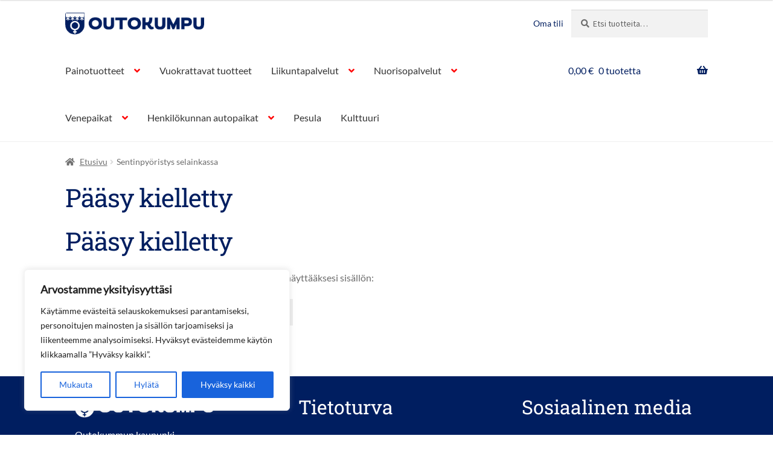

--- FILE ---
content_type: text/html; charset=UTF-8
request_url: https://verkkokauppa.outokummunkaupunki.fi/tuote/sentinpyoristys-selainkassa/
body_size: 118789
content:
<!doctype html>
<html lang="fi">
<head>
<meta charset="UTF-8">
<meta name="viewport" content="width=device-width, initial-scale=1">
<link rel="profile" href="http://gmpg.org/xfn/11">
<link rel="pingback" href="https://verkkokauppa.outokummunkaupunki.fi/xmlrpc.php">

<title>Sentinpyöristys selainkassa &#8211; Outokummun kaupunki</title>
<meta name='robots' content='max-image-preview:large' />
	<style>img:is([sizes="auto" i], [sizes^="auto," i]) { contain-intrinsic-size: 3000px 1500px }</style>
	<link rel="alternate" hreflang="fi" href="https://verkkokauppa.outokummunkaupunki.fi/tuote/sentinpyoristys-selainkassa/" />
<link rel="alternate" hreflang="x-default" href="https://verkkokauppa.outokummunkaupunki.fi/tuote/sentinpyoristys-selainkassa/" />
<link rel='dns-prefetch' href='//fonts.googleapis.com' />
<link rel="alternate" type="application/rss+xml" title="Outokummun kaupunki &raquo; syöte" href="https://verkkokauppa.outokummunkaupunki.fi/feed/" />
<link rel="alternate" type="application/rss+xml" title="Outokummun kaupunki &raquo; kommenttien syöte" href="https://verkkokauppa.outokummunkaupunki.fi/comments/feed/" />
<link rel='stylesheet' id='wp-block-library-css' href='https://verkkokauppa.outokummunkaupunki.fi/wp-includes/css/dist/block-library/style.min.css?ver=6.8.3' media='all' />
<style id='wp-block-library-theme-inline-css'>
.wp-block-audio :where(figcaption){color:#555;font-size:13px;text-align:center}.is-dark-theme .wp-block-audio :where(figcaption){color:#ffffffa6}.wp-block-audio{margin:0 0 1em}.wp-block-code{border:1px solid #ccc;border-radius:4px;font-family:Menlo,Consolas,monaco,monospace;padding:.8em 1em}.wp-block-embed :where(figcaption){color:#555;font-size:13px;text-align:center}.is-dark-theme .wp-block-embed :where(figcaption){color:#ffffffa6}.wp-block-embed{margin:0 0 1em}.blocks-gallery-caption{color:#555;font-size:13px;text-align:center}.is-dark-theme .blocks-gallery-caption{color:#ffffffa6}:root :where(.wp-block-image figcaption){color:#555;font-size:13px;text-align:center}.is-dark-theme :root :where(.wp-block-image figcaption){color:#ffffffa6}.wp-block-image{margin:0 0 1em}.wp-block-pullquote{border-bottom:4px solid;border-top:4px solid;color:currentColor;margin-bottom:1.75em}.wp-block-pullquote cite,.wp-block-pullquote footer,.wp-block-pullquote__citation{color:currentColor;font-size:.8125em;font-style:normal;text-transform:uppercase}.wp-block-quote{border-left:.25em solid;margin:0 0 1.75em;padding-left:1em}.wp-block-quote cite,.wp-block-quote footer{color:currentColor;font-size:.8125em;font-style:normal;position:relative}.wp-block-quote:where(.has-text-align-right){border-left:none;border-right:.25em solid;padding-left:0;padding-right:1em}.wp-block-quote:where(.has-text-align-center){border:none;padding-left:0}.wp-block-quote.is-large,.wp-block-quote.is-style-large,.wp-block-quote:where(.is-style-plain){border:none}.wp-block-search .wp-block-search__label{font-weight:700}.wp-block-search__button{border:1px solid #ccc;padding:.375em .625em}:where(.wp-block-group.has-background){padding:1.25em 2.375em}.wp-block-separator.has-css-opacity{opacity:.4}.wp-block-separator{border:none;border-bottom:2px solid;margin-left:auto;margin-right:auto}.wp-block-separator.has-alpha-channel-opacity{opacity:1}.wp-block-separator:not(.is-style-wide):not(.is-style-dots){width:100px}.wp-block-separator.has-background:not(.is-style-dots){border-bottom:none;height:1px}.wp-block-separator.has-background:not(.is-style-wide):not(.is-style-dots){height:2px}.wp-block-table{margin:0 0 1em}.wp-block-table td,.wp-block-table th{word-break:normal}.wp-block-table :where(figcaption){color:#555;font-size:13px;text-align:center}.is-dark-theme .wp-block-table :where(figcaption){color:#ffffffa6}.wp-block-video :where(figcaption){color:#555;font-size:13px;text-align:center}.is-dark-theme .wp-block-video :where(figcaption){color:#ffffffa6}.wp-block-video{margin:0 0 1em}:root :where(.wp-block-template-part.has-background){margin-bottom:0;margin-top:0;padding:1.25em 2.375em}
</style>
<style id='classic-theme-styles-inline-css'>
/*! This file is auto-generated */
.wp-block-button__link{color:#fff;background-color:#32373c;border-radius:9999px;box-shadow:none;text-decoration:none;padding:calc(.667em + 2px) calc(1.333em + 2px);font-size:1.125em}.wp-block-file__button{background:#32373c;color:#fff;text-decoration:none}
</style>
<link rel='stylesheet' id='storefront-gutenberg-blocks-css' href='https://verkkokauppa.outokummunkaupunki.fi/wp-content/themes/storefront/assets/css/base/gutenberg-blocks.css?ver=4.6.1' media='all' />
<style id='storefront-gutenberg-blocks-inline-css'>

				.wp-block-button__link:not(.has-text-color) {
					color: #333333;
				}

				.wp-block-button__link:not(.has-text-color):hover,
				.wp-block-button__link:not(.has-text-color):focus,
				.wp-block-button__link:not(.has-text-color):active {
					color: #333333;
				}

				.wp-block-button__link:not(.has-background) {
					background-color: #eeeeee;
				}

				.wp-block-button__link:not(.has-background):hover,
				.wp-block-button__link:not(.has-background):focus,
				.wp-block-button__link:not(.has-background):active {
					border-color: #d5d5d5;
					background-color: #d5d5d5;
				}

				.wc-block-grid__products .wc-block-grid__product .wp-block-button__link {
					background-color: #eeeeee;
					border-color: #eeeeee;
					color: #333333;
				}

				.wp-block-quote footer,
				.wp-block-quote cite,
				.wp-block-quote__citation {
					color: #6d6d6d;
				}

				.wp-block-pullquote cite,
				.wp-block-pullquote footer,
				.wp-block-pullquote__citation {
					color: #6d6d6d;
				}

				.wp-block-image figcaption {
					color: #6d6d6d;
				}

				.wp-block-separator.is-style-dots::before {
					color: #333333;
				}

				.wp-block-file a.wp-block-file__button {
					color: #333333;
					background-color: #eeeeee;
					border-color: #eeeeee;
				}

				.wp-block-file a.wp-block-file__button:hover,
				.wp-block-file a.wp-block-file__button:focus,
				.wp-block-file a.wp-block-file__button:active {
					color: #333333;
					background-color: #d5d5d5;
				}

				.wp-block-code,
				.wp-block-preformatted pre {
					color: #6d6d6d;
				}

				.wp-block-table:not( .has-background ):not( .is-style-stripes ) tbody tr:nth-child(2n) td {
					background-color: #fdfdfd;
				}

				.wp-block-cover .wp-block-cover__inner-container h1:not(.has-text-color),
				.wp-block-cover .wp-block-cover__inner-container h2:not(.has-text-color),
				.wp-block-cover .wp-block-cover__inner-container h3:not(.has-text-color),
				.wp-block-cover .wp-block-cover__inner-container h4:not(.has-text-color),
				.wp-block-cover .wp-block-cover__inner-container h5:not(.has-text-color),
				.wp-block-cover .wp-block-cover__inner-container h6:not(.has-text-color) {
					color: #000000;
				}

				.wc-block-components-price-slider__range-input-progress,
				.rtl .wc-block-components-price-slider__range-input-progress {
					--range-color: #7f54b3;
				}

				/* Target only IE11 */
				@media all and (-ms-high-contrast: none), (-ms-high-contrast: active) {
					.wc-block-components-price-slider__range-input-progress {
						background: #7f54b3;
					}
				}

				.wc-block-components-button:not(.is-link) {
					background-color: #333333;
					color: #ffffff;
				}

				.wc-block-components-button:not(.is-link):hover,
				.wc-block-components-button:not(.is-link):focus,
				.wc-block-components-button:not(.is-link):active {
					background-color: #1a1a1a;
					color: #ffffff;
				}

				.wc-block-components-button:not(.is-link):disabled {
					background-color: #333333;
					color: #ffffff;
				}

				.wc-block-cart__submit-container {
					background-color: #ffffff;
				}

				.wc-block-cart__submit-container::before {
					color: rgba(220,220,220,0.5);
				}

				.wc-block-components-order-summary-item__quantity {
					background-color: #ffffff;
					border-color: #6d6d6d;
					box-shadow: 0 0 0 2px #ffffff;
					color: #6d6d6d;
				}
			
</style>
<style id='global-styles-inline-css'>
:root{--wp--preset--aspect-ratio--square: 1;--wp--preset--aspect-ratio--4-3: 4/3;--wp--preset--aspect-ratio--3-4: 3/4;--wp--preset--aspect-ratio--3-2: 3/2;--wp--preset--aspect-ratio--2-3: 2/3;--wp--preset--aspect-ratio--16-9: 16/9;--wp--preset--aspect-ratio--9-16: 9/16;--wp--preset--color--black: #000000;--wp--preset--color--cyan-bluish-gray: #abb8c3;--wp--preset--color--white: #ffffff;--wp--preset--color--pale-pink: #f78da7;--wp--preset--color--vivid-red: #cf2e2e;--wp--preset--color--luminous-vivid-orange: #ff6900;--wp--preset--color--luminous-vivid-amber: #fcb900;--wp--preset--color--light-green-cyan: #7bdcb5;--wp--preset--color--vivid-green-cyan: #00d084;--wp--preset--color--pale-cyan-blue: #8ed1fc;--wp--preset--color--vivid-cyan-blue: #0693e3;--wp--preset--color--vivid-purple: #9b51e0;--wp--preset--gradient--vivid-cyan-blue-to-vivid-purple: linear-gradient(135deg,rgba(6,147,227,1) 0%,rgb(155,81,224) 100%);--wp--preset--gradient--light-green-cyan-to-vivid-green-cyan: linear-gradient(135deg,rgb(122,220,180) 0%,rgb(0,208,130) 100%);--wp--preset--gradient--luminous-vivid-amber-to-luminous-vivid-orange: linear-gradient(135deg,rgba(252,185,0,1) 0%,rgba(255,105,0,1) 100%);--wp--preset--gradient--luminous-vivid-orange-to-vivid-red: linear-gradient(135deg,rgba(255,105,0,1) 0%,rgb(207,46,46) 100%);--wp--preset--gradient--very-light-gray-to-cyan-bluish-gray: linear-gradient(135deg,rgb(238,238,238) 0%,rgb(169,184,195) 100%);--wp--preset--gradient--cool-to-warm-spectrum: linear-gradient(135deg,rgb(74,234,220) 0%,rgb(151,120,209) 20%,rgb(207,42,186) 40%,rgb(238,44,130) 60%,rgb(251,105,98) 80%,rgb(254,248,76) 100%);--wp--preset--gradient--blush-light-purple: linear-gradient(135deg,rgb(255,206,236) 0%,rgb(152,150,240) 100%);--wp--preset--gradient--blush-bordeaux: linear-gradient(135deg,rgb(254,205,165) 0%,rgb(254,45,45) 50%,rgb(107,0,62) 100%);--wp--preset--gradient--luminous-dusk: linear-gradient(135deg,rgb(255,203,112) 0%,rgb(199,81,192) 50%,rgb(65,88,208) 100%);--wp--preset--gradient--pale-ocean: linear-gradient(135deg,rgb(255,245,203) 0%,rgb(182,227,212) 50%,rgb(51,167,181) 100%);--wp--preset--gradient--electric-grass: linear-gradient(135deg,rgb(202,248,128) 0%,rgb(113,206,126) 100%);--wp--preset--gradient--midnight: linear-gradient(135deg,rgb(2,3,129) 0%,rgb(40,116,252) 100%);--wp--preset--font-size--small: 14px;--wp--preset--font-size--medium: 23px;--wp--preset--font-size--large: 26px;--wp--preset--font-size--x-large: 42px;--wp--preset--font-size--normal: 16px;--wp--preset--font-size--huge: 37px;--wp--preset--spacing--20: 0.44rem;--wp--preset--spacing--30: 0.67rem;--wp--preset--spacing--40: 1rem;--wp--preset--spacing--50: 1.5rem;--wp--preset--spacing--60: 2.25rem;--wp--preset--spacing--70: 3.38rem;--wp--preset--spacing--80: 5.06rem;--wp--preset--shadow--natural: 6px 6px 9px rgba(0, 0, 0, 0.2);--wp--preset--shadow--deep: 12px 12px 50px rgba(0, 0, 0, 0.4);--wp--preset--shadow--sharp: 6px 6px 0px rgba(0, 0, 0, 0.2);--wp--preset--shadow--outlined: 6px 6px 0px -3px rgba(255, 255, 255, 1), 6px 6px rgba(0, 0, 0, 1);--wp--preset--shadow--crisp: 6px 6px 0px rgba(0, 0, 0, 1);}:root :where(.is-layout-flow) > :first-child{margin-block-start: 0;}:root :where(.is-layout-flow) > :last-child{margin-block-end: 0;}:root :where(.is-layout-flow) > *{margin-block-start: 24px;margin-block-end: 0;}:root :where(.is-layout-constrained) > :first-child{margin-block-start: 0;}:root :where(.is-layout-constrained) > :last-child{margin-block-end: 0;}:root :where(.is-layout-constrained) > *{margin-block-start: 24px;margin-block-end: 0;}:root :where(.is-layout-flex){gap: 24px;}:root :where(.is-layout-grid){gap: 24px;}body .is-layout-flex{display: flex;}.is-layout-flex{flex-wrap: wrap;align-items: center;}.is-layout-flex > :is(*, div){margin: 0;}body .is-layout-grid{display: grid;}.is-layout-grid > :is(*, div){margin: 0;}.has-black-color{color: var(--wp--preset--color--black) !important;}.has-cyan-bluish-gray-color{color: var(--wp--preset--color--cyan-bluish-gray) !important;}.has-white-color{color: var(--wp--preset--color--white) !important;}.has-pale-pink-color{color: var(--wp--preset--color--pale-pink) !important;}.has-vivid-red-color{color: var(--wp--preset--color--vivid-red) !important;}.has-luminous-vivid-orange-color{color: var(--wp--preset--color--luminous-vivid-orange) !important;}.has-luminous-vivid-amber-color{color: var(--wp--preset--color--luminous-vivid-amber) !important;}.has-light-green-cyan-color{color: var(--wp--preset--color--light-green-cyan) !important;}.has-vivid-green-cyan-color{color: var(--wp--preset--color--vivid-green-cyan) !important;}.has-pale-cyan-blue-color{color: var(--wp--preset--color--pale-cyan-blue) !important;}.has-vivid-cyan-blue-color{color: var(--wp--preset--color--vivid-cyan-blue) !important;}.has-vivid-purple-color{color: var(--wp--preset--color--vivid-purple) !important;}.has-black-background-color{background-color: var(--wp--preset--color--black) !important;}.has-cyan-bluish-gray-background-color{background-color: var(--wp--preset--color--cyan-bluish-gray) !important;}.has-white-background-color{background-color: var(--wp--preset--color--white) !important;}.has-pale-pink-background-color{background-color: var(--wp--preset--color--pale-pink) !important;}.has-vivid-red-background-color{background-color: var(--wp--preset--color--vivid-red) !important;}.has-luminous-vivid-orange-background-color{background-color: var(--wp--preset--color--luminous-vivid-orange) !important;}.has-luminous-vivid-amber-background-color{background-color: var(--wp--preset--color--luminous-vivid-amber) !important;}.has-light-green-cyan-background-color{background-color: var(--wp--preset--color--light-green-cyan) !important;}.has-vivid-green-cyan-background-color{background-color: var(--wp--preset--color--vivid-green-cyan) !important;}.has-pale-cyan-blue-background-color{background-color: var(--wp--preset--color--pale-cyan-blue) !important;}.has-vivid-cyan-blue-background-color{background-color: var(--wp--preset--color--vivid-cyan-blue) !important;}.has-vivid-purple-background-color{background-color: var(--wp--preset--color--vivid-purple) !important;}.has-black-border-color{border-color: var(--wp--preset--color--black) !important;}.has-cyan-bluish-gray-border-color{border-color: var(--wp--preset--color--cyan-bluish-gray) !important;}.has-white-border-color{border-color: var(--wp--preset--color--white) !important;}.has-pale-pink-border-color{border-color: var(--wp--preset--color--pale-pink) !important;}.has-vivid-red-border-color{border-color: var(--wp--preset--color--vivid-red) !important;}.has-luminous-vivid-orange-border-color{border-color: var(--wp--preset--color--luminous-vivid-orange) !important;}.has-luminous-vivid-amber-border-color{border-color: var(--wp--preset--color--luminous-vivid-amber) !important;}.has-light-green-cyan-border-color{border-color: var(--wp--preset--color--light-green-cyan) !important;}.has-vivid-green-cyan-border-color{border-color: var(--wp--preset--color--vivid-green-cyan) !important;}.has-pale-cyan-blue-border-color{border-color: var(--wp--preset--color--pale-cyan-blue) !important;}.has-vivid-cyan-blue-border-color{border-color: var(--wp--preset--color--vivid-cyan-blue) !important;}.has-vivid-purple-border-color{border-color: var(--wp--preset--color--vivid-purple) !important;}.has-vivid-cyan-blue-to-vivid-purple-gradient-background{background: var(--wp--preset--gradient--vivid-cyan-blue-to-vivid-purple) !important;}.has-light-green-cyan-to-vivid-green-cyan-gradient-background{background: var(--wp--preset--gradient--light-green-cyan-to-vivid-green-cyan) !important;}.has-luminous-vivid-amber-to-luminous-vivid-orange-gradient-background{background: var(--wp--preset--gradient--luminous-vivid-amber-to-luminous-vivid-orange) !important;}.has-luminous-vivid-orange-to-vivid-red-gradient-background{background: var(--wp--preset--gradient--luminous-vivid-orange-to-vivid-red) !important;}.has-very-light-gray-to-cyan-bluish-gray-gradient-background{background: var(--wp--preset--gradient--very-light-gray-to-cyan-bluish-gray) !important;}.has-cool-to-warm-spectrum-gradient-background{background: var(--wp--preset--gradient--cool-to-warm-spectrum) !important;}.has-blush-light-purple-gradient-background{background: var(--wp--preset--gradient--blush-light-purple) !important;}.has-blush-bordeaux-gradient-background{background: var(--wp--preset--gradient--blush-bordeaux) !important;}.has-luminous-dusk-gradient-background{background: var(--wp--preset--gradient--luminous-dusk) !important;}.has-pale-ocean-gradient-background{background: var(--wp--preset--gradient--pale-ocean) !important;}.has-electric-grass-gradient-background{background: var(--wp--preset--gradient--electric-grass) !important;}.has-midnight-gradient-background{background: var(--wp--preset--gradient--midnight) !important;}.has-small-font-size{font-size: var(--wp--preset--font-size--small) !important;}.has-medium-font-size{font-size: var(--wp--preset--font-size--medium) !important;}.has-large-font-size{font-size: var(--wp--preset--font-size--large) !important;}.has-x-large-font-size{font-size: var(--wp--preset--font-size--x-large) !important;}
:root :where(.wp-block-pullquote){font-size: 1.5em;line-height: 1.6;}
</style>
<link rel='stylesheet' id='wcpos-style-css' href='https://verkkokauppa.outokummunkaupunki.fi/wp-content/plugins/ceepos-wk-extended/assets/dist/js/style.css?ver=1.0.37' media='all' />
<link rel='stylesheet' id='ph_booking_style-css' href='https://verkkokauppa.outokummunkaupunki.fi/wp-content/plugins/ph-bookings-appointments-woocommerce-premium/resources/css/ph_booking.css?ver=6.8.3' media='all' />
<link rel='stylesheet' id='jquery-ui-css-css' href='https://verkkokauppa.outokummunkaupunki.fi/wp-content/plugins/ph-bookings-appointments-woocommerce-premium/resources/css/jquery-ui.min.css?ver=6.8.3' media='all' />
<link rel='stylesheet' id='ph_booking_mobile_view_style-css' href='https://verkkokauppa.outokummunkaupunki.fi/wp-content/plugins/ph-bookings-appointments-woocommerce-premium/resources/css/ph_bookings_mobile_view.css?ver=6.8.3' media='all' />
<link rel='stylesheet' id='ph_booking_calendar_style-css' href='https://verkkokauppa.outokummunkaupunki.fi/wp-content/plugins/ph-bookings-appointments-woocommerce-premium/resources/css/ph_calendar.css?ver=6.8.3' media='all' />
<link rel='stylesheet' id='photoswipe-css' href='https://verkkokauppa.outokummunkaupunki.fi/wp-content/plugins/woocommerce/assets/css/photoswipe/photoswipe.min.css?ver=9.8.5' media='all' />
<link rel='stylesheet' id='photoswipe-default-skin-css' href='https://verkkokauppa.outokummunkaupunki.fi/wp-content/plugins/woocommerce/assets/css/photoswipe/default-skin/default-skin.min.css?ver=9.8.5' media='all' />
<style id='woocommerce-inline-inline-css'>
.woocommerce form .form-row .required { visibility: visible; }
</style>
<link rel='stylesheet' id='ceepos-product-fields-style-css' href='https://verkkokauppa.outokummunkaupunki.fi/wp-content/plugins/ceepos-product-fields/inc/../css/ceepos-product-fields.css?ver=0.23' media='all' />
<link rel='stylesheet' id='jquery-ui-ceepos-product-fields-css' href='https://verkkokauppa.outokummunkaupunki.fi/wp-content/plugins/ceepos-product-fields/lib/jquery-ui-css/jquery-ui.min.css?ver=6.8.3' media='all' />
<link rel='stylesheet' id='dashicons-css' href='https://verkkokauppa.outokummunkaupunki.fi/wp-includes/css/dashicons.min.css?ver=6.8.3' media='all' />
<link rel='stylesheet' id='brands-styles-css' href='https://verkkokauppa.outokummunkaupunki.fi/wp-content/plugins/woocommerce/assets/css/brands.css?ver=9.8.5' media='all' />
<link rel='stylesheet' id='storefront-style-css' href='https://verkkokauppa.outokummunkaupunki.fi/wp-content/themes/storefront/style.css?ver=4.6.1' media='all' />
<style id='storefront-style-inline-css'>

			.main-navigation ul li a,
			.site-title a,
			ul.menu li a,
			.site-branding h1 a,
			button.menu-toggle,
			button.menu-toggle:hover,
			.handheld-navigation .dropdown-toggle {
				color: #333333;
			}

			button.menu-toggle,
			button.menu-toggle:hover {
				border-color: #333333;
			}

			.main-navigation ul li a:hover,
			.main-navigation ul li:hover > a,
			.site-title a:hover,
			.site-header ul.menu li.current-menu-item > a {
				color: #747474;
			}

			table:not( .has-background ) th {
				background-color: #f8f8f8;
			}

			table:not( .has-background ) tbody td {
				background-color: #fdfdfd;
			}

			table:not( .has-background ) tbody tr:nth-child(2n) td,
			fieldset,
			fieldset legend {
				background-color: #fbfbfb;
			}

			.site-header,
			.secondary-navigation ul ul,
			.main-navigation ul.menu > li.menu-item-has-children:after,
			.secondary-navigation ul.menu ul,
			.storefront-handheld-footer-bar,
			.storefront-handheld-footer-bar ul li > a,
			.storefront-handheld-footer-bar ul li.search .site-search,
			button.menu-toggle,
			button.menu-toggle:hover {
				background-color: #ffffff;
			}

			p.site-description,
			.site-header,
			.storefront-handheld-footer-bar {
				color: #404040;
			}

			button.menu-toggle:after,
			button.menu-toggle:before,
			button.menu-toggle span:before {
				background-color: #333333;
			}

			h1, h2, h3, h4, h5, h6, .wc-block-grid__product-title {
				color: #333333;
			}

			.widget h1 {
				border-bottom-color: #333333;
			}

			body,
			.secondary-navigation a {
				color: #6d6d6d;
			}

			.widget-area .widget a,
			.hentry .entry-header .posted-on a,
			.hentry .entry-header .post-author a,
			.hentry .entry-header .post-comments a,
			.hentry .entry-header .byline a {
				color: #727272;
			}

			a {
				color: #7f54b3;
			}

			a:focus,
			button:focus,
			.button.alt:focus,
			input:focus,
			textarea:focus,
			input[type="button"]:focus,
			input[type="reset"]:focus,
			input[type="submit"]:focus,
			input[type="email"]:focus,
			input[type="tel"]:focus,
			input[type="url"]:focus,
			input[type="password"]:focus,
			input[type="search"]:focus {
				outline-color: #7f54b3;
			}

			button, input[type="button"], input[type="reset"], input[type="submit"], .button, .widget a.button {
				background-color: #eeeeee;
				border-color: #eeeeee;
				color: #333333;
			}

			button:hover, input[type="button"]:hover, input[type="reset"]:hover, input[type="submit"]:hover, .button:hover, .widget a.button:hover {
				background-color: #d5d5d5;
				border-color: #d5d5d5;
				color: #333333;
			}

			button.alt, input[type="button"].alt, input[type="reset"].alt, input[type="submit"].alt, .button.alt, .widget-area .widget a.button.alt {
				background-color: #333333;
				border-color: #333333;
				color: #ffffff;
			}

			button.alt:hover, input[type="button"].alt:hover, input[type="reset"].alt:hover, input[type="submit"].alt:hover, .button.alt:hover, .widget-area .widget a.button.alt:hover {
				background-color: #1a1a1a;
				border-color: #1a1a1a;
				color: #ffffff;
			}

			.pagination .page-numbers li .page-numbers.current {
				background-color: #e6e6e6;
				color: #636363;
			}

			#comments .comment-list .comment-content .comment-text {
				background-color: #f8f8f8;
			}

			.site-footer {
				background-color: #f0f0f0;
				color: #6d6d6d;
			}

			.site-footer a:not(.button):not(.components-button) {
				color: #333333;
			}

			.site-footer .storefront-handheld-footer-bar a:not(.button):not(.components-button) {
				color: #333333;
			}

			.site-footer h1, .site-footer h2, .site-footer h3, .site-footer h4, .site-footer h5, .site-footer h6, .site-footer .widget .widget-title, .site-footer .widget .widgettitle {
				color: #333333;
			}

			.page-template-template-homepage.has-post-thumbnail .type-page.has-post-thumbnail .entry-title {
				color: #000000;
			}

			.page-template-template-homepage.has-post-thumbnail .type-page.has-post-thumbnail .entry-content {
				color: #000000;
			}

			@media screen and ( min-width: 768px ) {
				.secondary-navigation ul.menu a:hover {
					color: #595959;
				}

				.secondary-navigation ul.menu a {
					color: #404040;
				}

				.main-navigation ul.menu ul.sub-menu,
				.main-navigation ul.nav-menu ul.children {
					background-color: #f0f0f0;
				}

				.site-header {
					border-bottom-color: #f0f0f0;
				}
			}
</style>
<link rel='stylesheet' id='storefront-icons-css' href='https://verkkokauppa.outokummunkaupunki.fi/wp-content/themes/storefront/assets/css/base/icons.css?ver=4.6.1' media='all' />
<link rel='stylesheet' id='storefront-fonts-css' href='https://fonts.googleapis.com/css?family=Source+Sans+Pro%3A400%2C300%2C300italic%2C400italic%2C600%2C700%2C900&#038;subset=latin%2Clatin-ext&#038;ver=4.6.1' media='all' />
<link rel='stylesheet' id='storefront-woocommerce-style-css' href='https://verkkokauppa.outokummunkaupunki.fi/wp-content/themes/storefront/assets/css/woocommerce/woocommerce.css?ver=4.6.1' media='all' />
<style id='storefront-woocommerce-style-inline-css'>
@font-face {
				font-family: star;
				src: url(https://verkkokauppa.outokummunkaupunki.fi/wp-content/plugins/woocommerce/assets/fonts/star.eot);
				src:
					url(https://verkkokauppa.outokummunkaupunki.fi/wp-content/plugins/woocommerce/assets/fonts/star.eot?#iefix) format("embedded-opentype"),
					url(https://verkkokauppa.outokummunkaupunki.fi/wp-content/plugins/woocommerce/assets/fonts/star.woff) format("woff"),
					url(https://verkkokauppa.outokummunkaupunki.fi/wp-content/plugins/woocommerce/assets/fonts/star.ttf) format("truetype"),
					url(https://verkkokauppa.outokummunkaupunki.fi/wp-content/plugins/woocommerce/assets/fonts/star.svg#star) format("svg");
				font-weight: 400;
				font-style: normal;
			}
			@font-face {
				font-family: WooCommerce;
				src: url(https://verkkokauppa.outokummunkaupunki.fi/wp-content/plugins/woocommerce/assets/fonts/WooCommerce.eot);
				src:
					url(https://verkkokauppa.outokummunkaupunki.fi/wp-content/plugins/woocommerce/assets/fonts/WooCommerce.eot?#iefix) format("embedded-opentype"),
					url(https://verkkokauppa.outokummunkaupunki.fi/wp-content/plugins/woocommerce/assets/fonts/WooCommerce.woff) format("woff"),
					url(https://verkkokauppa.outokummunkaupunki.fi/wp-content/plugins/woocommerce/assets/fonts/WooCommerce.ttf) format("truetype"),
					url(https://verkkokauppa.outokummunkaupunki.fi/wp-content/plugins/woocommerce/assets/fonts/WooCommerce.svg#WooCommerce) format("svg");
				font-weight: 400;
				font-style: normal;
			}

			a.cart-contents,
			.site-header-cart .widget_shopping_cart a {
				color: #333333;
			}

			a.cart-contents:hover,
			.site-header-cart .widget_shopping_cart a:hover,
			.site-header-cart:hover > li > a {
				color: #747474;
			}

			table.cart td.product-remove,
			table.cart td.actions {
				border-top-color: #ffffff;
			}

			.storefront-handheld-footer-bar ul li.cart .count {
				background-color: #333333;
				color: #ffffff;
				border-color: #ffffff;
			}

			.woocommerce-tabs ul.tabs li.active a,
			ul.products li.product .price,
			.onsale,
			.wc-block-grid__product-onsale,
			.widget_search form:before,
			.widget_product_search form:before {
				color: #6d6d6d;
			}

			.woocommerce-breadcrumb a,
			a.woocommerce-review-link,
			.product_meta a {
				color: #727272;
			}

			.wc-block-grid__product-onsale,
			.onsale {
				border-color: #6d6d6d;
			}

			.star-rating span:before,
			.quantity .plus, .quantity .minus,
			p.stars a:hover:after,
			p.stars a:after,
			.star-rating span:before,
			#payment .payment_methods li input[type=radio]:first-child:checked+label:before {
				color: #7f54b3;
			}

			.widget_price_filter .ui-slider .ui-slider-range,
			.widget_price_filter .ui-slider .ui-slider-handle {
				background-color: #7f54b3;
			}

			.order_details {
				background-color: #f8f8f8;
			}

			.order_details > li {
				border-bottom: 1px dotted #e3e3e3;
			}

			.order_details:before,
			.order_details:after {
				background: -webkit-linear-gradient(transparent 0,transparent 0),-webkit-linear-gradient(135deg,#f8f8f8 33.33%,transparent 33.33%),-webkit-linear-gradient(45deg,#f8f8f8 33.33%,transparent 33.33%)
			}

			#order_review {
				background-color: #ffffff;
			}

			#payment .payment_methods > li .payment_box,
			#payment .place-order {
				background-color: #fafafa;
			}

			#payment .payment_methods > li:not(.woocommerce-notice) {
				background-color: #f5f5f5;
			}

			#payment .payment_methods > li:not(.woocommerce-notice):hover {
				background-color: #f0f0f0;
			}

			.woocommerce-pagination .page-numbers li .page-numbers.current {
				background-color: #e6e6e6;
				color: #636363;
			}

			.wc-block-grid__product-onsale,
			.onsale,
			.woocommerce-pagination .page-numbers li .page-numbers:not(.current) {
				color: #6d6d6d;
			}

			p.stars a:before,
			p.stars a:hover~a:before,
			p.stars.selected a.active~a:before {
				color: #6d6d6d;
			}

			p.stars.selected a.active:before,
			p.stars:hover a:before,
			p.stars.selected a:not(.active):before,
			p.stars.selected a.active:before {
				color: #7f54b3;
			}

			.single-product div.product .woocommerce-product-gallery .woocommerce-product-gallery__trigger {
				background-color: #eeeeee;
				color: #333333;
			}

			.single-product div.product .woocommerce-product-gallery .woocommerce-product-gallery__trigger:hover {
				background-color: #d5d5d5;
				border-color: #d5d5d5;
				color: #333333;
			}

			.button.added_to_cart:focus,
			.button.wc-forward:focus {
				outline-color: #7f54b3;
			}

			.added_to_cart,
			.site-header-cart .widget_shopping_cart a.button,
			.wc-block-grid__products .wc-block-grid__product .wp-block-button__link {
				background-color: #eeeeee;
				border-color: #eeeeee;
				color: #333333;
			}

			.added_to_cart:hover,
			.site-header-cart .widget_shopping_cart a.button:hover,
			.wc-block-grid__products .wc-block-grid__product .wp-block-button__link:hover {
				background-color: #d5d5d5;
				border-color: #d5d5d5;
				color: #333333;
			}

			.added_to_cart.alt, .added_to_cart, .widget a.button.checkout {
				background-color: #333333;
				border-color: #333333;
				color: #ffffff;
			}

			.added_to_cart.alt:hover, .added_to_cart:hover, .widget a.button.checkout:hover {
				background-color: #1a1a1a;
				border-color: #1a1a1a;
				color: #ffffff;
			}

			.button.loading {
				color: #eeeeee;
			}

			.button.loading:hover {
				background-color: #eeeeee;
			}

			.button.loading:after {
				color: #333333;
			}

			@media screen and ( min-width: 768px ) {
				.site-header-cart .widget_shopping_cart,
				.site-header .product_list_widget li .quantity {
					color: #404040;
				}

				.site-header-cart .widget_shopping_cart .buttons,
				.site-header-cart .widget_shopping_cart .total {
					background-color: #f5f5f5;
				}

				.site-header-cart .widget_shopping_cart {
					background-color: #f0f0f0;
				}
			}
				.storefront-product-pagination a {
					color: #6d6d6d;
					background-color: #ffffff;
				}
				.storefront-sticky-add-to-cart {
					color: #6d6d6d;
					background-color: #ffffff;
				}

				.storefront-sticky-add-to-cart a:not(.button) {
					color: #333333;
				}
</style>
<link rel='stylesheet' id='ceepos_base_style-css' href='https://verkkokauppa.outokummunkaupunki.fi/wp-content/themes/storefront-cpu-commerce/css/base_style_v1_0.css?ver=6.8.3' media='all' />
<link rel='stylesheet' id='storefront-child-style-css' href='https://verkkokauppa.outokummunkaupunki.fi/wp-content/themes/storefront-cpu-commerce/style.css?ver=1.0.0' media='all' />
<link rel='stylesheet' id='storefront-woocommerce-brands-style-css' href='https://verkkokauppa.outokummunkaupunki.fi/wp-content/themes/storefront/assets/css/woocommerce/extensions/brands.css?ver=4.6.1' media='all' />
<script id="wpml-cookie-js-extra">
var wpml_cookies = {"wp-wpml_current_language":{"value":"fi","expires":1,"path":"\/"}};
var wpml_cookies = {"wp-wpml_current_language":{"value":"fi","expires":1,"path":"\/"}};
</script>
<script src="https://verkkokauppa.outokummunkaupunki.fi/wp-content/plugins/sitepress-multilingual-cms/res/js/cookies/language-cookie.js?ver=481990" id="wpml-cookie-js" defer data-wp-strategy="defer"></script>
<script id="cookie-law-info-js-extra">
var _ckyConfig = {"_ipData":[],"_assetsURL":"https:\/\/verkkokauppa.outokummunkaupunki.fi\/wp-content\/plugins\/cookie-law-info\/lite\/frontend\/images\/","_publicURL":"https:\/\/verkkokauppa.outokummunkaupunki.fi","_expiry":"365","_categories":[{"name":"Necessary","slug":"necessary","isNecessary":true,"ccpaDoNotSell":true,"cookies":[],"active":true,"defaultConsent":{"gdpr":true,"ccpa":true}},{"name":"Functional","slug":"functional","isNecessary":false,"ccpaDoNotSell":true,"cookies":[],"active":true,"defaultConsent":{"gdpr":false,"ccpa":false}},{"name":"Analytics","slug":"analytics","isNecessary":false,"ccpaDoNotSell":true,"cookies":[],"active":true,"defaultConsent":{"gdpr":false,"ccpa":false}},{"name":"Performance","slug":"performance","isNecessary":false,"ccpaDoNotSell":true,"cookies":[],"active":true,"defaultConsent":{"gdpr":false,"ccpa":false}},{"name":"Advertisement","slug":"advertisement","isNecessary":false,"ccpaDoNotSell":true,"cookies":[],"active":true,"defaultConsent":{"gdpr":false,"ccpa":false}}],"_activeLaw":"gdpr","_rootDomain":"","_block":"1","_showBanner":"1","_bannerConfig":{"settings":{"type":"box","preferenceCenterType":"popup","position":"bottom-left","applicableLaw":"gdpr"},"behaviours":{"reloadBannerOnAccept":false,"loadAnalyticsByDefault":false,"animations":{"onLoad":"animate","onHide":"sticky"}},"config":{"revisitConsent":{"status":true,"tag":"revisit-consent","position":"bottom-left","meta":{"url":"#"},"styles":{"background-color":"#0056A7"},"elements":{"title":{"type":"text","tag":"revisit-consent-title","status":true,"styles":{"color":"#0056a7"}}}},"preferenceCenter":{"toggle":{"status":true,"tag":"detail-category-toggle","type":"toggle","states":{"active":{"styles":{"background-color":"#1863DC"}},"inactive":{"styles":{"background-color":"#D0D5D2"}}}}},"categoryPreview":{"status":false,"toggle":{"status":true,"tag":"detail-category-preview-toggle","type":"toggle","states":{"active":{"styles":{"background-color":"#1863DC"}},"inactive":{"styles":{"background-color":"#D0D5D2"}}}}},"videoPlaceholder":{"status":true,"styles":{"background-color":"#000000","border-color":"#000000","color":"#ffffff"}},"readMore":{"status":false,"tag":"readmore-button","type":"link","meta":{"noFollow":true,"newTab":true},"styles":{"color":"#1863DC","background-color":"transparent","border-color":"transparent"}},"auditTable":{"status":true},"optOption":{"status":true,"toggle":{"status":true,"tag":"optout-option-toggle","type":"toggle","states":{"active":{"styles":{"background-color":"#1863dc"}},"inactive":{"styles":{"background-color":"#FFFFFF"}}}}}}},"_version":"3.2.10","_logConsent":"1","_tags":[{"tag":"accept-button","styles":{"color":"#FFFFFF","background-color":"#1863DC","border-color":"#1863DC"}},{"tag":"reject-button","styles":{"color":"#1863DC","background-color":"transparent","border-color":"#1863DC"}},{"tag":"settings-button","styles":{"color":"#1863DC","background-color":"transparent","border-color":"#1863DC"}},{"tag":"readmore-button","styles":{"color":"#1863DC","background-color":"transparent","border-color":"transparent"}},{"tag":"donotsell-button","styles":{"color":"#1863DC","background-color":"transparent","border-color":"transparent"}},{"tag":"accept-button","styles":{"color":"#FFFFFF","background-color":"#1863DC","border-color":"#1863DC"}},{"tag":"revisit-consent","styles":{"background-color":"#0056A7"}}],"_shortCodes":[{"key":"cky_readmore","content":"<a href=\"#\" class=\"cky-policy\" aria-label=\"Ev\u00e4stek\u00e4yt\u00e4nt\u00f6\" target=\"_blank\" rel=\"noopener\" data-cky-tag=\"readmore-button\">Ev\u00e4stek\u00e4yt\u00e4nt\u00f6<\/a>","tag":"readmore-button","status":false,"attributes":{"rel":"nofollow","target":"_blank"}},{"key":"cky_show_desc","content":"<button class=\"cky-show-desc-btn\" data-cky-tag=\"show-desc-button\" aria-label=\"N\u00e4yt\u00e4 lis\u00e4\u00e4\">N\u00e4yt\u00e4 lis\u00e4\u00e4<\/button>","tag":"show-desc-button","status":true,"attributes":[]},{"key":"cky_hide_desc","content":"<button class=\"cky-show-desc-btn\" data-cky-tag=\"hide-desc-button\" aria-label=\"N\u00e4yt\u00e4 v\u00e4hemm\u00e4n\">N\u00e4yt\u00e4 v\u00e4hemm\u00e4n<\/button>","tag":"hide-desc-button","status":true,"attributes":[]},{"key":"cky_category_toggle_label","content":"[cky_{{status}}_category_label] [cky_preference_{{category_slug}}_title]","tag":"","status":true,"attributes":[]},{"key":"cky_enable_category_label","content":"ota k\u00e4ytt\u00f6\u00f6n","tag":"","status":true,"attributes":[]},{"key":"cky_disable_category_label","content":"Poista k\u00e4yt\u00f6st\u00e4","tag":"","status":true,"attributes":[]},{"key":"cky_video_placeholder","content":"<div class=\"video-placeholder-normal\" data-cky-tag=\"video-placeholder\" id=\"[UNIQUEID]\"><p class=\"video-placeholder-text-normal\" data-cky-tag=\"placeholder-title\">Hyv\u00e4ksy ev\u00e4steen suostumus<\/p><\/div>","tag":"","status":true,"attributes":[]},{"key":"cky_enable_optout_label","content":"Ota k\u00e4ytt\u00f6\u00f6n","tag":"","status":true,"attributes":[]},{"key":"cky_disable_optout_label","content":"Poista k\u00e4yt\u00f6st\u00e4","tag":"","status":true,"attributes":[]},{"key":"cky_optout_toggle_label","content":"[cky_{{status}}_optout_label] [cky_optout_option_title]","tag":"","status":true,"attributes":[]},{"key":"cky_optout_option_title","content":"Henkil\u00f6kohtaisia tietojani ei saa myyd\u00e4 tai jakaa eteenp\u00e4in","tag":"","status":true,"attributes":[]},{"key":"cky_optout_close_label","content":"kiinni","tag":"","status":true,"attributes":[]}],"_rtl":"","_language":"fi","_providersToBlock":[]};
var _ckyStyles = {"css":".cky-overlay{background: #000000; opacity: 0.4; position: fixed; top: 0; left: 0; width: 100%; height: 100%; z-index: 99999999;}.cky-hide{display: none;}.cky-btn-revisit-wrapper{display: flex; align-items: center; justify-content: center; background: #0056a7; width: 45px; height: 45px; border-radius: 50%; position: fixed; z-index: 999999; cursor: pointer;}.cky-revisit-bottom-left{bottom: 15px; left: 15px;}.cky-revisit-bottom-right{bottom: 15px; right: 15px;}.cky-btn-revisit-wrapper .cky-btn-revisit{display: flex; align-items: center; justify-content: center; background: none; border: none; cursor: pointer; position: relative; margin: 0; padding: 0;}.cky-btn-revisit-wrapper .cky-btn-revisit img{max-width: fit-content; margin: 0; height: 30px; width: 30px;}.cky-revisit-bottom-left:hover::before{content: attr(data-tooltip); position: absolute; background: #4e4b66; color: #ffffff; left: calc(100% + 7px); font-size: 12px; line-height: 16px; width: max-content; padding: 4px 8px; border-radius: 4px;}.cky-revisit-bottom-left:hover::after{position: absolute; content: \"\"; border: 5px solid transparent; left: calc(100% + 2px); border-left-width: 0; border-right-color: #4e4b66;}.cky-revisit-bottom-right:hover::before{content: attr(data-tooltip); position: absolute; background: #4e4b66; color: #ffffff; right: calc(100% + 7px); font-size: 12px; line-height: 16px; width: max-content; padding: 4px 8px; border-radius: 4px;}.cky-revisit-bottom-right:hover::after{position: absolute; content: \"\"; border: 5px solid transparent; right: calc(100% + 2px); border-right-width: 0; border-left-color: #4e4b66;}.cky-revisit-hide{display: none;}.cky-consent-container{position: fixed; width: 440px; box-sizing: border-box; z-index: 9999999; border-radius: 6px;}.cky-consent-container .cky-consent-bar{background: #ffffff; border: 1px solid; padding: 20px 26px; box-shadow: 0 -1px 10px 0 #acabab4d; border-radius: 6px;}.cky-box-bottom-left{bottom: 40px; left: 40px;}.cky-box-bottom-right{bottom: 40px; right: 40px;}.cky-box-top-left{top: 40px; left: 40px;}.cky-box-top-right{top: 40px; right: 40px;}.cky-custom-brand-logo-wrapper .cky-custom-brand-logo{width: 100px; height: auto; margin: 0 0 12px 0;}.cky-notice .cky-title{color: #212121; font-weight: 700; font-size: 18px; line-height: 24px; margin: 0 0 12px 0;}.cky-notice-des *,.cky-preference-content-wrapper *,.cky-accordion-header-des *,.cky-gpc-wrapper .cky-gpc-desc *{font-size: 14px;}.cky-notice-des{color: #212121; font-size: 14px; line-height: 24px; font-weight: 400;}.cky-notice-des img{height: 25px; width: 25px;}.cky-consent-bar .cky-notice-des p,.cky-gpc-wrapper .cky-gpc-desc p,.cky-preference-body-wrapper .cky-preference-content-wrapper p,.cky-accordion-header-wrapper .cky-accordion-header-des p,.cky-cookie-des-table li div:last-child p{color: inherit; margin-top: 0; overflow-wrap: break-word;}.cky-notice-des P:last-child,.cky-preference-content-wrapper p:last-child,.cky-cookie-des-table li div:last-child p:last-child,.cky-gpc-wrapper .cky-gpc-desc p:last-child{margin-bottom: 0;}.cky-notice-des a.cky-policy,.cky-notice-des button.cky-policy{font-size: 14px; color: #1863dc; white-space: nowrap; cursor: pointer; background: transparent; border: 1px solid; text-decoration: underline;}.cky-notice-des button.cky-policy{padding: 0;}.cky-notice-des a.cky-policy:focus-visible,.cky-notice-des button.cky-policy:focus-visible,.cky-preference-content-wrapper .cky-show-desc-btn:focus-visible,.cky-accordion-header .cky-accordion-btn:focus-visible,.cky-preference-header .cky-btn-close:focus-visible,.cky-switch input[type=\"checkbox\"]:focus-visible,.cky-footer-wrapper a:focus-visible,.cky-btn:focus-visible{outline: 2px solid #1863dc; outline-offset: 2px;}.cky-btn:focus:not(:focus-visible),.cky-accordion-header .cky-accordion-btn:focus:not(:focus-visible),.cky-preference-content-wrapper .cky-show-desc-btn:focus:not(:focus-visible),.cky-btn-revisit-wrapper .cky-btn-revisit:focus:not(:focus-visible),.cky-preference-header .cky-btn-close:focus:not(:focus-visible),.cky-consent-bar .cky-banner-btn-close:focus:not(:focus-visible){outline: 0;}button.cky-show-desc-btn:not(:hover):not(:active){color: #1863dc; background: transparent;}button.cky-accordion-btn:not(:hover):not(:active),button.cky-banner-btn-close:not(:hover):not(:active),button.cky-btn-revisit:not(:hover):not(:active),button.cky-btn-close:not(:hover):not(:active){background: transparent;}.cky-consent-bar button:hover,.cky-modal.cky-modal-open button:hover,.cky-consent-bar button:focus,.cky-modal.cky-modal-open button:focus{text-decoration: none;}.cky-notice-btn-wrapper{display: flex; justify-content: flex-start; align-items: center; flex-wrap: wrap; margin-top: 16px;}.cky-notice-btn-wrapper .cky-btn{text-shadow: none; box-shadow: none;}.cky-btn{flex: auto; max-width: 100%; font-size: 14px; font-family: inherit; line-height: 24px; padding: 8px; font-weight: 500; margin: 0 8px 0 0; border-radius: 2px; cursor: pointer; text-align: center; text-transform: none; min-height: 0;}.cky-btn:hover{opacity: 0.8;}.cky-btn-customize{color: #1863dc; background: transparent; border: 2px solid #1863dc;}.cky-btn-reject{color: #1863dc; background: transparent; border: 2px solid #1863dc;}.cky-btn-accept{background: #1863dc; color: #ffffff; border: 2px solid #1863dc;}.cky-btn:last-child{margin-right: 0;}@media (max-width: 576px){.cky-box-bottom-left{bottom: 0; left: 0;}.cky-box-bottom-right{bottom: 0; right: 0;}.cky-box-top-left{top: 0; left: 0;}.cky-box-top-right{top: 0; right: 0;}}@media (max-width: 440px){.cky-box-bottom-left, .cky-box-bottom-right, .cky-box-top-left, .cky-box-top-right{width: 100%; max-width: 100%;}.cky-consent-container .cky-consent-bar{padding: 20px 0;}.cky-custom-brand-logo-wrapper, .cky-notice .cky-title, .cky-notice-des, .cky-notice-btn-wrapper{padding: 0 24px;}.cky-notice-des{max-height: 40vh; overflow-y: scroll;}.cky-notice-btn-wrapper{flex-direction: column; margin-top: 0;}.cky-btn{width: 100%; margin: 10px 0 0 0;}.cky-notice-btn-wrapper .cky-btn-customize{order: 2;}.cky-notice-btn-wrapper .cky-btn-reject{order: 3;}.cky-notice-btn-wrapper .cky-btn-accept{order: 1; margin-top: 16px;}}@media (max-width: 352px){.cky-notice .cky-title{font-size: 16px;}.cky-notice-des *{font-size: 12px;}.cky-notice-des, .cky-btn{font-size: 12px;}}.cky-modal.cky-modal-open{display: flex; visibility: visible; -webkit-transform: translate(-50%, -50%); -moz-transform: translate(-50%, -50%); -ms-transform: translate(-50%, -50%); -o-transform: translate(-50%, -50%); transform: translate(-50%, -50%); top: 50%; left: 50%; transition: all 1s ease;}.cky-modal{box-shadow: 0 32px 68px rgba(0, 0, 0, 0.3); margin: 0 auto; position: fixed; max-width: 100%; background: #ffffff; top: 50%; box-sizing: border-box; border-radius: 6px; z-index: 999999999; color: #212121; -webkit-transform: translate(-50%, 100%); -moz-transform: translate(-50%, 100%); -ms-transform: translate(-50%, 100%); -o-transform: translate(-50%, 100%); transform: translate(-50%, 100%); visibility: hidden; transition: all 0s ease;}.cky-preference-center{max-height: 79vh; overflow: hidden; width: 845px; overflow: hidden; flex: 1 1 0; display: flex; flex-direction: column; border-radius: 6px;}.cky-preference-header{display: flex; align-items: center; justify-content: space-between; padding: 22px 24px; border-bottom: 1px solid;}.cky-preference-header .cky-preference-title{font-size: 18px; font-weight: 700; line-height: 24px;}.cky-preference-header .cky-btn-close{margin: 0; cursor: pointer; vertical-align: middle; padding: 0; background: none; border: none; width: auto; height: auto; min-height: 0; line-height: 0; text-shadow: none; box-shadow: none;}.cky-preference-header .cky-btn-close img{margin: 0; height: 10px; width: 10px;}.cky-preference-body-wrapper{padding: 0 24px; flex: 1; overflow: auto; box-sizing: border-box;}.cky-preference-content-wrapper,.cky-gpc-wrapper .cky-gpc-desc{font-size: 14px; line-height: 24px; font-weight: 400; padding: 12px 0;}.cky-preference-content-wrapper{border-bottom: 1px solid;}.cky-preference-content-wrapper img{height: 25px; width: 25px;}.cky-preference-content-wrapper .cky-show-desc-btn{font-size: 14px; font-family: inherit; color: #1863dc; text-decoration: none; line-height: 24px; padding: 0; margin: 0; white-space: nowrap; cursor: pointer; background: transparent; border-color: transparent; text-transform: none; min-height: 0; text-shadow: none; box-shadow: none;}.cky-accordion-wrapper{margin-bottom: 10px;}.cky-accordion{border-bottom: 1px solid;}.cky-accordion:last-child{border-bottom: none;}.cky-accordion .cky-accordion-item{display: flex; margin-top: 10px;}.cky-accordion .cky-accordion-body{display: none;}.cky-accordion.cky-accordion-active .cky-accordion-body{display: block; padding: 0 22px; margin-bottom: 16px;}.cky-accordion-header-wrapper{cursor: pointer; width: 100%;}.cky-accordion-item .cky-accordion-header{display: flex; justify-content: space-between; align-items: center;}.cky-accordion-header .cky-accordion-btn{font-size: 16px; font-family: inherit; color: #212121; line-height: 24px; background: none; border: none; font-weight: 700; padding: 0; margin: 0; cursor: pointer; text-transform: none; min-height: 0; text-shadow: none; box-shadow: none;}.cky-accordion-header .cky-always-active{color: #008000; font-weight: 600; line-height: 24px; font-size: 14px;}.cky-accordion-header-des{font-size: 14px; line-height: 24px; margin: 10px 0 16px 0;}.cky-accordion-chevron{margin-right: 22px; position: relative; cursor: pointer;}.cky-accordion-chevron-hide{display: none;}.cky-accordion .cky-accordion-chevron i::before{content: \"\"; position: absolute; border-right: 1.4px solid; border-bottom: 1.4px solid; border-color: inherit; height: 6px; width: 6px; -webkit-transform: rotate(-45deg); -moz-transform: rotate(-45deg); -ms-transform: rotate(-45deg); -o-transform: rotate(-45deg); transform: rotate(-45deg); transition: all 0.2s ease-in-out; top: 8px;}.cky-accordion.cky-accordion-active .cky-accordion-chevron i::before{-webkit-transform: rotate(45deg); -moz-transform: rotate(45deg); -ms-transform: rotate(45deg); -o-transform: rotate(45deg); transform: rotate(45deg);}.cky-audit-table{background: #f4f4f4; border-radius: 6px;}.cky-audit-table .cky-empty-cookies-text{color: inherit; font-size: 12px; line-height: 24px; margin: 0; padding: 10px;}.cky-audit-table .cky-cookie-des-table{font-size: 12px; line-height: 24px; font-weight: normal; padding: 15px 10px; border-bottom: 1px solid; border-bottom-color: inherit; margin: 0;}.cky-audit-table .cky-cookie-des-table:last-child{border-bottom: none;}.cky-audit-table .cky-cookie-des-table li{list-style-type: none; display: flex; padding: 3px 0;}.cky-audit-table .cky-cookie-des-table li:first-child{padding-top: 0;}.cky-cookie-des-table li div:first-child{width: 100px; font-weight: 600; word-break: break-word; word-wrap: break-word;}.cky-cookie-des-table li div:last-child{flex: 1; word-break: break-word; word-wrap: break-word; margin-left: 8px;}.cky-footer-shadow{display: block; width: 100%; height: 40px; background: linear-gradient(180deg, rgba(255, 255, 255, 0) 0%, #ffffff 100%); position: absolute; bottom: calc(100% - 1px);}.cky-footer-wrapper{position: relative;}.cky-prefrence-btn-wrapper{display: flex; flex-wrap: wrap; align-items: center; justify-content: center; padding: 22px 24px; border-top: 1px solid;}.cky-prefrence-btn-wrapper .cky-btn{flex: auto; max-width: 100%; text-shadow: none; box-shadow: none;}.cky-btn-preferences{color: #1863dc; background: transparent; border: 2px solid #1863dc;}.cky-preference-header,.cky-preference-body-wrapper,.cky-preference-content-wrapper,.cky-accordion-wrapper,.cky-accordion,.cky-accordion-wrapper,.cky-footer-wrapper,.cky-prefrence-btn-wrapper{border-color: inherit;}@media (max-width: 845px){.cky-modal{max-width: calc(100% - 16px);}}@media (max-width: 576px){.cky-modal{max-width: 100%;}.cky-preference-center{max-height: 100vh;}.cky-prefrence-btn-wrapper{flex-direction: column;}.cky-accordion.cky-accordion-active .cky-accordion-body{padding-right: 0;}.cky-prefrence-btn-wrapper .cky-btn{width: 100%; margin: 10px 0 0 0;}.cky-prefrence-btn-wrapper .cky-btn-reject{order: 3;}.cky-prefrence-btn-wrapper .cky-btn-accept{order: 1; margin-top: 0;}.cky-prefrence-btn-wrapper .cky-btn-preferences{order: 2;}}@media (max-width: 425px){.cky-accordion-chevron{margin-right: 15px;}.cky-notice-btn-wrapper{margin-top: 0;}.cky-accordion.cky-accordion-active .cky-accordion-body{padding: 0 15px;}}@media (max-width: 352px){.cky-preference-header .cky-preference-title{font-size: 16px;}.cky-preference-header{padding: 16px 24px;}.cky-preference-content-wrapper *, .cky-accordion-header-des *{font-size: 12px;}.cky-preference-content-wrapper, .cky-preference-content-wrapper .cky-show-more, .cky-accordion-header .cky-always-active, .cky-accordion-header-des, .cky-preference-content-wrapper .cky-show-desc-btn, .cky-notice-des a.cky-policy{font-size: 12px;}.cky-accordion-header .cky-accordion-btn{font-size: 14px;}}.cky-switch{display: flex;}.cky-switch input[type=\"checkbox\"]{position: relative; width: 44px; height: 24px; margin: 0; background: #d0d5d2; -webkit-appearance: none; border-radius: 50px; cursor: pointer; outline: 0; border: none; top: 0;}.cky-switch input[type=\"checkbox\"]:checked{background: #1863dc;}.cky-switch input[type=\"checkbox\"]:before{position: absolute; content: \"\"; height: 20px; width: 20px; left: 2px; bottom: 2px; border-radius: 50%; background-color: white; -webkit-transition: 0.4s; transition: 0.4s; margin: 0;}.cky-switch input[type=\"checkbox\"]:after{display: none;}.cky-switch input[type=\"checkbox\"]:checked:before{-webkit-transform: translateX(20px); -ms-transform: translateX(20px); transform: translateX(20px);}@media (max-width: 425px){.cky-switch input[type=\"checkbox\"]{width: 38px; height: 21px;}.cky-switch input[type=\"checkbox\"]:before{height: 17px; width: 17px;}.cky-switch input[type=\"checkbox\"]:checked:before{-webkit-transform: translateX(17px); -ms-transform: translateX(17px); transform: translateX(17px);}}.cky-consent-bar .cky-banner-btn-close{position: absolute; right: 9px; top: 5px; background: none; border: none; cursor: pointer; padding: 0; margin: 0; min-height: 0; line-height: 0; height: auto; width: auto; text-shadow: none; box-shadow: none;}.cky-consent-bar .cky-banner-btn-close img{height: 9px; width: 9px; margin: 0;}.cky-notice-group{font-size: 14px; line-height: 24px; font-weight: 400; color: #212121;}.cky-notice-btn-wrapper .cky-btn-do-not-sell{font-size: 14px; line-height: 24px; padding: 6px 0; margin: 0; font-weight: 500; background: none; border-radius: 2px; border: none; cursor: pointer; text-align: left; color: #1863dc; background: transparent; border-color: transparent; box-shadow: none; text-shadow: none;}.cky-consent-bar .cky-banner-btn-close:focus-visible,.cky-notice-btn-wrapper .cky-btn-do-not-sell:focus-visible,.cky-opt-out-btn-wrapper .cky-btn:focus-visible,.cky-opt-out-checkbox-wrapper input[type=\"checkbox\"].cky-opt-out-checkbox:focus-visible{outline: 2px solid #1863dc; outline-offset: 2px;}@media (max-width: 440px){.cky-consent-container{width: 100%;}}@media (max-width: 352px){.cky-notice-des a.cky-policy, .cky-notice-btn-wrapper .cky-btn-do-not-sell{font-size: 12px;}}.cky-opt-out-wrapper{padding: 12px 0;}.cky-opt-out-wrapper .cky-opt-out-checkbox-wrapper{display: flex; align-items: center;}.cky-opt-out-checkbox-wrapper .cky-opt-out-checkbox-label{font-size: 16px; font-weight: 700; line-height: 24px; margin: 0 0 0 12px; cursor: pointer;}.cky-opt-out-checkbox-wrapper input[type=\"checkbox\"].cky-opt-out-checkbox{background-color: #ffffff; border: 1px solid black; width: 20px; height: 18.5px; margin: 0; -webkit-appearance: none; position: relative; display: flex; align-items: center; justify-content: center; border-radius: 2px; cursor: pointer;}.cky-opt-out-checkbox-wrapper input[type=\"checkbox\"].cky-opt-out-checkbox:checked{background-color: #1863dc; border: none;}.cky-opt-out-checkbox-wrapper input[type=\"checkbox\"].cky-opt-out-checkbox:checked::after{left: 6px; bottom: 4px; width: 7px; height: 13px; border: solid #ffffff; border-width: 0 3px 3px 0; border-radius: 2px; -webkit-transform: rotate(45deg); -ms-transform: rotate(45deg); transform: rotate(45deg); content: \"\"; position: absolute; box-sizing: border-box;}.cky-opt-out-checkbox-wrapper.cky-disabled .cky-opt-out-checkbox-label,.cky-opt-out-checkbox-wrapper.cky-disabled input[type=\"checkbox\"].cky-opt-out-checkbox{cursor: no-drop;}.cky-gpc-wrapper{margin: 0 0 0 32px;}.cky-footer-wrapper .cky-opt-out-btn-wrapper{display: flex; flex-wrap: wrap; align-items: center; justify-content: center; padding: 22px 24px;}.cky-opt-out-btn-wrapper .cky-btn{flex: auto; max-width: 100%; text-shadow: none; box-shadow: none;}.cky-opt-out-btn-wrapper .cky-btn-cancel{border: 1px solid #dedfe0; background: transparent; color: #858585;}.cky-opt-out-btn-wrapper .cky-btn-confirm{background: #1863dc; color: #ffffff; border: 1px solid #1863dc;}@media (max-width: 352px){.cky-opt-out-checkbox-wrapper .cky-opt-out-checkbox-label{font-size: 14px;}.cky-gpc-wrapper .cky-gpc-desc, .cky-gpc-wrapper .cky-gpc-desc *{font-size: 12px;}.cky-opt-out-checkbox-wrapper input[type=\"checkbox\"].cky-opt-out-checkbox{width: 16px; height: 16px;}.cky-opt-out-checkbox-wrapper input[type=\"checkbox\"].cky-opt-out-checkbox:checked::after{left: 5px; bottom: 4px; width: 3px; height: 9px;}.cky-gpc-wrapper{margin: 0 0 0 28px;}}.video-placeholder-youtube{background-size: 100% 100%; background-position: center; background-repeat: no-repeat; background-color: #b2b0b059; position: relative; display: flex; align-items: center; justify-content: center; max-width: 100%;}.video-placeholder-text-youtube{text-align: center; align-items: center; padding: 10px 16px; background-color: #000000cc; color: #ffffff; border: 1px solid; border-radius: 2px; cursor: pointer;}.video-placeholder-normal{background-image: url(\"\/wp-content\/plugins\/cookie-law-info\/lite\/frontend\/images\/placeholder.svg\"); background-size: 80px; background-position: center; background-repeat: no-repeat; background-color: #b2b0b059; position: relative; display: flex; align-items: flex-end; justify-content: center; max-width: 100%;}.video-placeholder-text-normal{align-items: center; padding: 10px 16px; text-align: center; border: 1px solid; border-radius: 2px; cursor: pointer;}.cky-rtl{direction: rtl; text-align: right;}.cky-rtl .cky-banner-btn-close{left: 9px; right: auto;}.cky-rtl .cky-notice-btn-wrapper .cky-btn:last-child{margin-right: 8px;}.cky-rtl .cky-notice-btn-wrapper .cky-btn:first-child{margin-right: 0;}.cky-rtl .cky-notice-btn-wrapper{margin-left: 0; margin-right: 15px;}.cky-rtl .cky-prefrence-btn-wrapper .cky-btn{margin-right: 8px;}.cky-rtl .cky-prefrence-btn-wrapper .cky-btn:first-child{margin-right: 0;}.cky-rtl .cky-accordion .cky-accordion-chevron i::before{border: none; border-left: 1.4px solid; border-top: 1.4px solid; left: 12px;}.cky-rtl .cky-accordion.cky-accordion-active .cky-accordion-chevron i::before{-webkit-transform: rotate(-135deg); -moz-transform: rotate(-135deg); -ms-transform: rotate(-135deg); -o-transform: rotate(-135deg); transform: rotate(-135deg);}@media (max-width: 768px){.cky-rtl .cky-notice-btn-wrapper{margin-right: 0;}}@media (max-width: 576px){.cky-rtl .cky-notice-btn-wrapper .cky-btn:last-child{margin-right: 0;}.cky-rtl .cky-prefrence-btn-wrapper .cky-btn{margin-right: 0;}.cky-rtl .cky-accordion.cky-accordion-active .cky-accordion-body{padding: 0 22px 0 0;}}@media (max-width: 425px){.cky-rtl .cky-accordion.cky-accordion-active .cky-accordion-body{padding: 0 15px 0 0;}}.cky-rtl .cky-opt-out-btn-wrapper .cky-btn{margin-right: 12px;}.cky-rtl .cky-opt-out-btn-wrapper .cky-btn:first-child{margin-right: 0;}.cky-rtl .cky-opt-out-checkbox-wrapper .cky-opt-out-checkbox-label{margin: 0 12px 0 0;}"};
</script>
<script src="https://verkkokauppa.outokummunkaupunki.fi/wp-content/plugins/cookie-law-info/lite/frontend/js/script.min.js?ver=3.2.10" id="cookie-law-info-js"></script>
<script src="https://verkkokauppa.outokummunkaupunki.fi/wp-includes/js/jquery/jquery.min.js?ver=3.7.1" id="jquery-core-js"></script>
<script src="https://verkkokauppa.outokummunkaupunki.fi/wp-includes/js/jquery/jquery-migrate.min.js?ver=3.4.1" id="jquery-migrate-js"></script>
<script id="ph_booking_general_script-js-extra">
var phive_booking_locale = {"months":["tammikuu","helmikuu","maaliskuu","huhtikuu","toukokuu","kes\u00e4kuu","hein\u00e4kuu","elokuu","syyskuu","lokakuu","Marraskuu","joulukuu"],"months_short":["tammikuu","helmikuu","maaliskuu","huhtikuu","toukokuu","kes\u00e4kuu","hein\u00e4kuu","elokuu","syyskuu","lokakuu","marraskuu","joulukuu"],"booking_cost":"Varauskustannus","booking":"Varaus","to":"-","checkin":"Ilmoittautuminen","checkout":"Uloskirjautuminen","is_not_avail":"ei ole saatavilla.","are_not_avail":"eiv\u00e4t ole saatavilla.","pick_later_date":"Valitse my\u00f6hempi lopetusp\u00e4iv\u00e4","pick_later_time":"Valitse my\u00f6hempi lopetusaika","max_limit_text":"Varattavien yksik\u00f6iden enimm\u00e4ism\u00e4\u00e4r\u00e4 on %max_block","pick_booking":"Valitse varausaika","exceed_booking":"Koska enimm\u00e4isvarauksia lohkoa kohti on %d ja olet sallinut 'jokaisen osallistujan varauksena' enimm\u00e4is osallistujien sallitun %d","Please_Pick_a_Date":"Ole hyv\u00e4 ja valitse p\u00e4iv\u00e4m\u00e4\u00e4r\u00e4","pick_a_end_date":"Ole hyv\u00e4 ja valitse p\u00e4\u00e4ttymisp\u00e4iv\u00e4m\u00e4\u00e4r\u00e4.","pick_min_date":"Please Select minimum %d blocks.","pick_an_end_date":"Valitse lopetusp\u00e4iv\u00e4","pick_a_time":"Ole hyv\u00e4 ja valitse aika","pick_a_end_time":"Ole hyv\u00e4 ja valitse loppuaika","pick_a_end_month":"Ole hyv\u00e4 ja valitse loppukuukausi","pick_a_month":"Ole hyv\u00e4 ja valitse kuukausi","max_individual_participant":"%pname ei voi ylitt\u00e4\u00e4 %pmax","ajaxurl":"https:\/\/verkkokauppa.outokummunkaupunki.fi\/wp-admin\/admin-ajax.php","single_min_participant_warning":"%pname pit\u00e4\u00e4 olla v\u00e4hint\u00e4\u00e4n %min","astra_ajax_add_to_cart":"0","max_participant_warning":"Arvon pit\u00e4\u00e4 olla pienempi tai yht\u00e4 suuri kuin suuri sallittu varausm\u00e4\u00e4r\u00e4 (%d)","min_participant_warning":"Arvon pit\u00e4\u00e4 olla yht\u00e4 suuri tai suurempi kuin 1","and_text":"ja","calendar_selection_limit":"1500"};
</script>
<script src="https://verkkokauppa.outokummunkaupunki.fi/wp-content/plugins/ph-bookings-appointments-woocommerce-premium/resources/js/ph-booking-general.js?ver=4.0.7" id="ph_booking_general_script-js"></script>
<script id="ph_booking_product-js-extra">
var phive_booking_ajax = {"ajaxurl":"https:\/\/verkkokauppa.outokummunkaupunki.fi\/wp-admin\/admin-ajax.php","security":"9118975240","maximum_participant_warning":"Total participant (%total) exeeds maximum allowed participant (%max)","minimum_participant_warning":"Valitse v\u00e4hint\u00e4\u00e4n (%min) osallistuja(a)","available_slot_message":"Vain %available_slot paikkaa j\u00e4ljell\u00e4","display_end_time":"1","am_pm_to_text":{"am":"am","pm":"pm"},"months":["tammikuu","helmikuu","maaliskuu","huhtikuu","toukokuu","kes\u00e4kuu","hein\u00e4kuu","elokuu","syyskuu","lokakuu","Marraskuu","joulukuu"],"months_short":["tammikuu","helmikuu","maaliskuu","huhtikuu","toukokuu","kes\u00e4kuu","hein\u00e4kuu","elokuu","syyskuu","lokakuu","marraskuu","joulukuu"],"booking_cost":"Varauskustannus","booking":"Varaus","to":"-","checkin":"Ilmoittautuminen","checkout":"Uloskirjautuminen","is_not_avail":"ei ole saatavilla.","are_not_avail":"eiv\u00e4t ole saatavilla.","pick_later_date":"Valitse my\u00f6hempi lopetusp\u00e4iv\u00e4","pick_later_time":"Valitse my\u00f6hempi lopetusaika","max_limit_text":"Varattavien yksik\u00f6iden enimm\u00e4ism\u00e4\u00e4r\u00e4 on %max_block","pick_booking":"Valitse varausaika","exceed_booking":"Koska enimm\u00e4isvarauksia lohkoa kohti on %d ja olet sallinut 'jokaisen osallistujan varauksena' enimm\u00e4is osallistujien sallitun %d","Please_Pick_a_Date":"Ole hyv\u00e4 ja valitse p\u00e4iv\u00e4m\u00e4\u00e4r\u00e4","pick_a_end_date":"Ole hyv\u00e4 ja valitse p\u00e4\u00e4ttymisp\u00e4iv\u00e4m\u00e4\u00e4r\u00e4.","pick_min_date":"Please Select minimum %d blocks.","pick_an_end_date":"Valitse lopetusp\u00e4iv\u00e4","pick_a_time":"Ole hyv\u00e4 ja valitse aika","pick_a_end_time":"Ole hyv\u00e4 ja valitse loppuaika","pick_a_end_month":"Ole hyv\u00e4 ja valitse loppukuukausi","pick_a_month":"Ole hyv\u00e4 ja valitse kuukausi","max_individual_participant":"%pname ei voi ylitt\u00e4\u00e4 %pmax","single_min_participant_warning":"%pname pit\u00e4\u00e4 olla v\u00e4hint\u00e4\u00e4n %min","astra_ajax_add_to_cart":"0","max_participant_warning":"Arvon pit\u00e4\u00e4 olla pienempi tai yht\u00e4 suuri kuin suuri sallittu varausm\u00e4\u00e4r\u00e4 (%d)","min_participant_warning":"Arvon pit\u00e4\u00e4 olla yht\u00e4 suuri tai suurempi kuin 1","and_text":"ja","calendar_selection_limit":"1500"};
</script>
<script src="https://verkkokauppa.outokummunkaupunki.fi/wp-content/plugins/ph-bookings-appointments-woocommerce-premium/resources/js/ph-booking-ajax.js?ver=4.0.7" id="ph_booking_product-js"></script>
<script src="https://verkkokauppa.outokummunkaupunki.fi/wp-content/plugins/woocommerce/assets/js/jquery-blockui/jquery.blockUI.min.js?ver=2.7.0-wc.9.8.5" id="jquery-blockui-js" defer data-wp-strategy="defer"></script>
<script id="wc-add-to-cart-js-extra">
var wc_add_to_cart_params = {"ajax_url":"\/wp-admin\/admin-ajax.php","wc_ajax_url":"\/?wc-ajax=%%endpoint%%","i18n_view_cart":"N\u00e4yt\u00e4 ostoskori","cart_url":"https:\/\/verkkokauppa.outokummunkaupunki.fi\/ostoskori\/","is_cart":"","cart_redirect_after_add":"no"};
</script>
<script src="https://verkkokauppa.outokummunkaupunki.fi/wp-content/plugins/woocommerce/assets/js/frontend/add-to-cart.min.js?ver=9.8.5" id="wc-add-to-cart-js" defer data-wp-strategy="defer"></script>
<script src="https://verkkokauppa.outokummunkaupunki.fi/wp-content/plugins/woocommerce/assets/js/zoom/jquery.zoom.min.js?ver=1.7.21-wc.9.8.5" id="zoom-js" defer data-wp-strategy="defer"></script>
<script src="https://verkkokauppa.outokummunkaupunki.fi/wp-content/plugins/woocommerce/assets/js/flexslider/jquery.flexslider.min.js?ver=2.7.2-wc.9.8.5" id="flexslider-js" defer data-wp-strategy="defer"></script>
<script src="https://verkkokauppa.outokummunkaupunki.fi/wp-content/plugins/woocommerce/assets/js/photoswipe/photoswipe.min.js?ver=4.1.1-wc.9.8.5" id="photoswipe-js" defer data-wp-strategy="defer"></script>
<script src="https://verkkokauppa.outokummunkaupunki.fi/wp-content/plugins/woocommerce/assets/js/photoswipe/photoswipe-ui-default.min.js?ver=4.1.1-wc.9.8.5" id="photoswipe-ui-default-js" defer data-wp-strategy="defer"></script>
<script id="wc-single-product-js-extra">
var wc_single_product_params = {"i18n_required_rating_text":"Valitse arvostelu, ole hyv\u00e4.","i18n_rating_options":["1 \/ 5 t\u00e4hti\u00e4","2 \/ 5 t\u00e4hti\u00e4","3 \/ 5 t\u00e4hti\u00e4","4 \/ 5 t\u00e4hti\u00e4","5 \/ 5 t\u00e4hti\u00e4"],"i18n_product_gallery_trigger_text":"N\u00e4yt\u00e4 koko n\u00e4yt\u00f6n kuvagalleria","review_rating_required":"yes","flexslider":{"rtl":false,"animation":"slide","smoothHeight":true,"directionNav":false,"controlNav":"thumbnails","slideshow":false,"animationSpeed":500,"animationLoop":false,"allowOneSlide":false},"zoom_enabled":"1","zoom_options":[],"photoswipe_enabled":"1","photoswipe_options":{"shareEl":false,"closeOnScroll":false,"history":false,"hideAnimationDuration":0,"showAnimationDuration":0},"flexslider_enabled":"1"};
</script>
<script src="https://verkkokauppa.outokummunkaupunki.fi/wp-content/themes/storefront-cpu-commerce/woocommerce/js/single-product.js?ver=9.8.5" id="wc-single-product-js" defer data-wp-strategy="defer"></script>
<script src="https://verkkokauppa.outokummunkaupunki.fi/wp-content/plugins/woocommerce/assets/js/js-cookie/js.cookie.min.js?ver=2.1.4-wc.9.8.5" id="js-cookie-js" defer data-wp-strategy="defer"></script>
<script id="woocommerce-js-extra">
var woocommerce_params = {"ajax_url":"\/wp-admin\/admin-ajax.php","wc_ajax_url":"\/?wc-ajax=%%endpoint%%","i18n_password_show":"N\u00e4yt\u00e4 salasana","i18n_password_hide":"Piilota salasana"};
</script>
<script src="https://verkkokauppa.outokummunkaupunki.fi/wp-content/plugins/woocommerce/assets/js/frontend/woocommerce.min.js?ver=9.8.5" id="woocommerce-js" defer data-wp-strategy="defer"></script>
<script id="wc-cart-fragments-js-extra">
var wc_cart_fragments_params = {"ajax_url":"\/wp-admin\/admin-ajax.php","wc_ajax_url":"\/?wc-ajax=%%endpoint%%","cart_hash_key":"wc_cart_hash_3e376da47c430bf1d32cdb9ca6cc3f9d-fi","fragment_name":"wc_fragments_3e376da47c430bf1d32cdb9ca6cc3f9d","request_timeout":"5000"};
</script>
<script src="https://verkkokauppa.outokummunkaupunki.fi/wp-content/plugins/woocommerce/assets/js/frontend/cart-fragments.min.js?ver=9.8.5" id="wc-cart-fragments-js" defer data-wp-strategy="defer"></script>
<link rel="https://api.w.org/" href="https://verkkokauppa.outokummunkaupunki.fi/wp-json/" /><link rel="alternate" title="JSON" type="application/json" href="https://verkkokauppa.outokummunkaupunki.fi/wp-json/wp/v2/product/920" /><link rel="EditURI" type="application/rsd+xml" title="RSD" href="https://verkkokauppa.outokummunkaupunki.fi/xmlrpc.php?rsd" />
<meta name="generator" content="WordPress 6.8.3" />
<meta name="generator" content="WooCommerce 9.8.5" />
<link rel="canonical" href="https://verkkokauppa.outokummunkaupunki.fi/tuote/sentinpyoristys-selainkassa/" />
<link rel='shortlink' href='https://verkkokauppa.outokummunkaupunki.fi/?p=920' />
<link rel="alternate" title="oEmbed (JSON)" type="application/json+oembed" href="https://verkkokauppa.outokummunkaupunki.fi/wp-json/oembed/1.0/embed?url=https%3A%2F%2Fverkkokauppa.outokummunkaupunki.fi%2Ftuote%2Fsentinpyoristys-selainkassa%2F" />
<link rel="alternate" title="oEmbed (XML)" type="text/xml+oembed" href="https://verkkokauppa.outokummunkaupunki.fi/wp-json/oembed/1.0/embed?url=https%3A%2F%2Fverkkokauppa.outokummunkaupunki.fi%2Ftuote%2Fsentinpyoristys-selainkassa%2F&#038;format=xml" />
<meta name="generator" content="WPML ver:4.8.1 stt:18;" />
<style id="cky-style-inline">[data-cky-tag]{visibility:hidden;}</style>            <style type="text/css">
                .paytrail-provider-group {
                    background-color: #ebebeb !important;
                    color: #515151 !important;
                }
                .paytrail-provider-group.selected {
                    background-color: #33798d !important;
                    color: #ffffff !important;
                }
                .paytrail-provider-group.selected div {
                    color: #ffffff !important;
                }
                .paytrail-provider-group:hover {
                    background-color: #d0d0d0 !important;
                    color: #515151 !important;
                }
                .paytrail-provider-group.selected:hover {
                    background-color: #33798d !important;
                    color: #ffffff !important;
                }
                .woocommerce-checkout #payment .paytrail-woocommerce-payment-fields--list-item--input:checked+.paytrail-woocommerce-payment-fields--list-item--wrapper, .woocommerce-checkout #payment .paytrail-woocommerce-payment-fields--list-item:hover .paytrail-woocommerce-payment-fields--list-item--wrapper {
                    border: 2px solid #33798d !important;
                }
                .woocommerce-checkout #payment ul.payment_methods li.paytrail-woocommerce-payment-fields--list-item .paytrail-woocommerce-payment-fields--list-item--wrapper:hover {
                    border: 2px solid #5399ad !important;
                }
            </style>
        	<noscript><style>.woocommerce-product-gallery{ opacity: 1 !important; }</style></noscript>
	<link rel="icon" href="https://verkkokauppa.outokummunkaupunki.fi/wp-content/uploads/2022/04/favicon.png" sizes="32x32" />
<link rel="icon" href="https://verkkokauppa.outokummunkaupunki.fi/wp-content/uploads/2022/04/favicon.png" sizes="192x192" />
<link rel="apple-touch-icon" href="https://verkkokauppa.outokummunkaupunki.fi/wp-content/uploads/2022/04/favicon.png" />
<meta name="msapplication-TileImage" content="https://verkkokauppa.outokummunkaupunki.fi/wp-content/uploads/2022/04/favicon.png" />
		<style id="wp-custom-css">
			@font-face {
	font-family: "Roboto Slab";
	src: url("/wp-content/themes/storefront-cpu-commerce/fonts/Roboto_Slab/static/RobotoSlab-Regular.ttf") format("truetype");
}

@font-face {
	font-family: "Lato";
	src: url("/wp-content/themes/storefront-cpu-commerce/fonts/Lato/Lato-Regular.ttf") format("truetype");
}

.ph-calendar-date:hover, .ph-calendar-date.mouse_hover {
	color: #fff !important;
	
}		</style>
		</head>

<body class="wp-singular product-template-default single single-product postid-920 wp-custom-logo wp-embed-responsive wp-theme-storefront wp-child-theme-storefront-cpu-commerce theme-storefront woocommerce woocommerce-page woocommerce-no-js storefront-full-width-content storefront-secondary-navigation storefront-align-wide right-sidebar woocommerce-active">



<div id="page" class="hfeed site">
	
	<header id="masthead" class="site-header" role="banner" style="">

		<div class="col-full">		<a class="skip-link screen-reader-text" href="#site-navigation">Siirry navigointiin</a>
		<a class="skip-link screen-reader-text" href="#content">Siirry sisältöön</a>
				<div class="site-branding">
			<a href="https://verkkokauppa.outokummunkaupunki.fi/" class="custom-logo-link" rel="home"><img width="600" height="93" src="https://verkkokauppa.outokummunkaupunki.fi/wp-content/uploads/2022/05/outokumpu_logo.png" class="custom-logo" alt="Outokummun kaupunki" decoding="async" fetchpriority="high" srcset="https://verkkokauppa.outokummunkaupunki.fi/wp-content/uploads/2022/05/outokumpu_logo.png 600w, https://verkkokauppa.outokummunkaupunki.fi/wp-content/uploads/2022/05/outokumpu_logo-300x47.png 300w, https://verkkokauppa.outokummunkaupunki.fi/wp-content/uploads/2022/05/outokumpu_logo-416x64.png 416w" sizes="(max-width: 600px) 100vw, 600px" /></a>		</div>
					<nav class="secondary-navigation" role="navigation" aria-label="Toissijainen navigointi">
				<div class="menu-toissijainen-valikko-container"><ul id="menu-toissijainen-valikko" class="menu"><li id="menu-item-38" class="menu-item menu-item-type-post_type menu-item-object-page menu-item-38"><a href="https://verkkokauppa.outokummunkaupunki.fi/oma-tili/">Oma tili</a></li>
</ul></div>			</nav><!-- #site-navigation -->
						<div class="site-search">
				<div class="widget woocommerce widget_product_search"><form role="search" method="get" class="woocommerce-product-search" action="https://verkkokauppa.outokummunkaupunki.fi/">
	<label class="screen-reader-text" for="woocommerce-product-search-field-0">Etsi:</label>
	<input type="search" id="woocommerce-product-search-field-0" class="search-field" placeholder="Etsi tuotteita&hellip;" value="" name="s" />
	<button type="submit" value="Haku" class="">Haku</button>
	<input type="hidden" name="post_type" value="product" />
<input type='hidden' name='lang' value='fi' /></form>
</div>			</div>
			</div><div class="storefront-primary-navigation"><div class="col-full">		<nav id="site-navigation" class="main-navigation" role="navigation" aria-label="Ensisijainen navigointi">
		<button id="site-navigation-menu-toggle" class="menu-toggle" aria-controls="site-navigation" aria-expanded="false"><span>Valikko</span></button>
			<div class="primary-navigation"><ul id="menu-paavalikko" class="menu"><li id="primary-menu-item-33" class="menu-item menu-item-type-product_cat menu-item-object-post menu-item-33 menu-item-has-children "><a href="https://verkkokauppa.outokummunkaupunki.fi/tuote-osasto/painotuotteet/" aria-label="Menu - Painotuotteet">Painotuotteet</a><ul class="sub-menu"><li id="primary-menu-item-36" class="menu-item menu-item-type-product_cat menu-item-object-post menu-item-36 menu-item- "><a href="https://verkkokauppa.outokummunkaupunki.fi/tuote-osasto/painotuotteet/kirjat/" aria-label="Menu - Painotuotteet - Kirjat">Kirjat</a></li><li id="primary-menu-item-39" class="menu-item menu-item-type-product_cat menu-item-object-post menu-item-39 menu-item- "><a href="https://verkkokauppa.outokummunkaupunki.fi/tuote-osasto/painotuotteet/julisteet/" aria-label="Menu - Painotuotteet - Julisteet">Julisteet</a></li><li id="primary-menu-item-42" class="menu-item menu-item-type-product_cat menu-item-object-post menu-item-42 menu-item- "><a href="https://verkkokauppa.outokummunkaupunki.fi/tuote-osasto/painotuotteet/kaivospeli/" aria-label="Menu - Painotuotteet - Kaivospeli">Kaivospeli</a></li></ul></li><li id="primary-menu-item-133" class="menu-item menu-item-type-product_cat menu-item-object-post menu-item-133 menu-item- "><a href="https://verkkokauppa.outokummunkaupunki.fi/tuote-osasto/vuokrattavat-tuotteet/" aria-label="Menu - Vuokrattavat tuotteet">Vuokrattavat tuotteet</a></li><li id="primary-menu-item-45" class="menu-item menu-item-type-product_cat menu-item-object-post menu-item-45 menu-item-has-children "><a href="https://verkkokauppa.outokummunkaupunki.fi/tuote-osasto/liikuntapalvelut/" aria-label="Menu - Liikuntapalvelut">Liikuntapalvelut</a><ul class="sub-menu"><li id="primary-menu-item-51" class="menu-item menu-item-type-product_cat menu-item-object-post menu-item-51 menu-item- "><a href="https://verkkokauppa.outokummunkaupunki.fi/tuote-osasto/liikuntapalvelut/kuntosalikortit/" aria-label="Menu - Liikuntapalvelut - Kuntosalikortit">Kuntosalikortit</a></li></ul></li><li id="primary-menu-item-130" class="menu-item menu-item-type-product_cat menu-item-object-post menu-item-130 menu-item-has-children "><a href="https://verkkokauppa.outokummunkaupunki.fi/tuote-osasto/nuorisopalvelut/" aria-label="Menu - Nuorisopalvelut">Nuorisopalvelut</a><ul class="sub-menu"><li id="primary-menu-item-155" class="menu-item menu-item-type-product_cat menu-item-object-post menu-item-155 menu-item- "><a href="https://verkkokauppa.outokummunkaupunki.fi/tuote-osasto/nuorisopalvelut/nuorisotila-kirvo/" aria-label="Menu - Nuorisopalvelut - Nuorisotila Kirvo">Nuorisotila Kirvo</a></li></ul></li><li id="primary-menu-item-60" class="menu-item menu-item-type-product_cat menu-item-object-post menu-item-60 menu-item-has-children "><a href="https://verkkokauppa.outokummunkaupunki.fi/tuote-osasto/venepaikat/" aria-label="Menu - Venepaikat">Venepaikat</a><ul class="sub-menu"><li id="primary-menu-item-63" class="menu-item menu-item-type-product_cat menu-item-object-post menu-item-63 menu-item- "><a href="https://verkkokauppa.outokummunkaupunki.fi/tuote-osasto/venepaikat/nalkoniemi-anelinlahti/" aria-label="Menu - Venepaikat - Nälköniemi/Anelinlahti">Nälköniemi/Anelinlahti</a></li><li id="primary-menu-item-66" class="menu-item menu-item-type-product_cat menu-item-object-post menu-item-66 menu-item- "><a href="https://verkkokauppa.outokummunkaupunki.fi/tuote-osasto/venepaikat/sipilanlahti/" aria-label="Menu - Venepaikat - Sipilänlahti">Sipilänlahti</a></li><li id="primary-menu-item-69" class="menu-item menu-item-type-product_cat menu-item-object-post menu-item-69 menu-item- "><a href="https://verkkokauppa.outokummunkaupunki.fi/tuote-osasto/venepaikat/riihilahti/" aria-label="Menu - Venepaikat - Riihilahti">Riihilahti</a></li><li id="primary-menu-item-72" class="menu-item menu-item-type-product_cat menu-item-object-post menu-item-72 menu-item- "><a href="https://verkkokauppa.outokummunkaupunki.fi/tuote-osasto/venepaikat/perttilahti/" aria-label="Menu - Venepaikat - Perttilahti">Perttilahti</a></li><li id="primary-menu-item-75" class="menu-item menu-item-type-product_cat menu-item-object-post menu-item-75 menu-item- "><a href="https://verkkokauppa.outokummunkaupunki.fi/tuote-osasto/venepaikat/saunalahti/" aria-label="Menu - Venepaikat - Saunalahti">Saunalahti</a></li><li id="primary-menu-item-78" class="menu-item menu-item-type-product_cat menu-item-object-post menu-item-78 menu-item- "><a href="https://verkkokauppa.outokummunkaupunki.fi/tuote-osasto/venepaikat/vekarusniemi-1/" aria-label="Menu - Venepaikat - Vekarusniemi 1">Vekarusniemi 1</a></li><li id="primary-menu-item-81" class="menu-item menu-item-type-product_cat menu-item-object-post menu-item-81 menu-item- "><a href="https://verkkokauppa.outokummunkaupunki.fi/tuote-osasto/venepaikat/vekarusniemi-2/" aria-label="Menu - Venepaikat - Vekarusniemi 2">Vekarusniemi 2</a></li></ul></li><li id="primary-menu-item-84" class="menu-item menu-item-type-product_cat menu-item-object-post menu-item-84 menu-item-has-children "><a href="https://verkkokauppa.outokummunkaupunki.fi/tuote-osasto/henkilokunnan-autopaikat/" aria-label="Menu - Henkilökunnan autopaikat">Henkilökunnan autopaikat</a><ul class="sub-menu"><li id="primary-menu-item-87" class="menu-item menu-item-type-product_cat menu-item-object-post menu-item-87 menu-item- "><a href="https://verkkokauppa.outokummunkaupunki.fi/tuote-osasto/henkilokunnan-autopaikat/kaupungintalo/" aria-label="Menu - Henkilökunnan autopaikat - Kaupungintalo">Kaupungintalo</a></li><li id="primary-menu-item-90" class="menu-item menu-item-type-product_cat menu-item-object-post menu-item-90 menu-item- "><a href="https://verkkokauppa.outokummunkaupunki.fi/tuote-osasto/henkilokunnan-autopaikat/kummun-koulu/" aria-label="Menu - Henkilökunnan autopaikat - Kummun koulu">Kummun koulu</a></li><li id="primary-menu-item-93" class="menu-item menu-item-type-product_cat menu-item-object-post menu-item-93 menu-item- "><a href="https://verkkokauppa.outokummunkaupunki.fi/tuote-osasto/henkilokunnan-autopaikat/kummun-koulu-ateriapalvelukeskus/" aria-label="Menu - Henkilökunnan autopaikat - Kummun koulu/Ateriapalvelukeskus">Kummun koulu/Ateriapalvelukeskus</a></li><li id="primary-menu-item-96" class="menu-item menu-item-type-product_cat menu-item-object-post menu-item-96 menu-item- "><a href="https://verkkokauppa.outokummunkaupunki.fi/tuote-osasto/henkilokunnan-autopaikat/keskusvarasto/" aria-label="Menu - Henkilökunnan autopaikat - Keskusvarasto">Keskusvarasto</a></li><li id="primary-menu-item-99" class="menu-item menu-item-type-product_cat menu-item-object-post menu-item-99 menu-item- "><a href="https://verkkokauppa.outokummunkaupunki.fi/tuote-osasto/henkilokunnan-autopaikat/pohjoisahon-paivakoti/" aria-label="Menu - Henkilökunnan autopaikat - Pohjoisahon päiväkoti">Pohjoisahon päiväkoti</a></li><li id="primary-menu-item-102" class="menu-item menu-item-type-product_cat menu-item-object-post menu-item-102 menu-item- "><a href="https://verkkokauppa.outokummunkaupunki.fi/tuote-osasto/henkilokunnan-autopaikat/mustolan-paivakoti/" aria-label="Menu - Henkilökunnan autopaikat - Mustolan päiväkoti">Mustolan päiväkoti</a></li><li id="primary-menu-item-108" class="menu-item menu-item-type-product_cat menu-item-object-post menu-item-108 menu-item- "><a href="https://verkkokauppa.outokummunkaupunki.fi/tuote-osasto/henkilokunnan-autopaikat/palvelutalo/" aria-label="Menu - Henkilökunnan autopaikat - Palvelutalo">Palvelutalo</a></li><li id="primary-menu-item-145" class="menu-item menu-item-type-product_cat menu-item-object-post menu-item-145 menu-item- "><a href="https://verkkokauppa.outokummunkaupunki.fi/tuote-osasto/henkilokunnan-autopaikat/hoitokoti-onni/" aria-label="Menu - Henkilökunnan autopaikat - Hoitokoti Onni">Hoitokoti Onni</a></li><li id="primary-menu-item-117" class="menu-item menu-item-type-product_cat menu-item-object-post menu-item-117 menu-item- "><a href="https://verkkokauppa.outokummunkaupunki.fi/tuote-osasto/henkilokunnan-autopaikat/uimahalli-urheilutalo/" aria-label="Menu - Henkilökunnan autopaikat - Uimahalli-Urheilutalo">Uimahalli-Urheilutalo</a></li><li id="primary-menu-item-120" class="menu-item menu-item-type-product_cat menu-item-object-post menu-item-120 menu-item- "><a href="https://verkkokauppa.outokummunkaupunki.fi/tuote-osasto/henkilokunnan-autopaikat/lukio/" aria-label="Menu - Henkilökunnan autopaikat - Lukio">Lukio</a></li><li id="primary-menu-item-123" class="menu-item menu-item-type-product_cat menu-item-object-post menu-item-123 menu-item- "><a href="https://verkkokauppa.outokummunkaupunki.fi/tuote-osasto/henkilokunnan-autopaikat/kalattoman-paivakoti/" aria-label="Menu - Henkilökunnan autopaikat - Kalattoman päiväkoti">Kalattoman päiväkoti</a></li><li id="primary-menu-item-148" class="menu-item menu-item-type-product_cat menu-item-object-post menu-item-148 menu-item- "><a href="https://verkkokauppa.outokummunkaupunki.fi/tuote-osasto/henkilokunnan-autopaikat/vanha-kaivos/" aria-label="Menu - Henkilökunnan autopaikat - Vanha Kaivos">Vanha Kaivos</a></li></ul></li><li id="primary-menu-item-142" class="menu-item menu-item-type-product_cat menu-item-object-post menu-item-142 menu-item- "><a href="https://verkkokauppa.outokummunkaupunki.fi/tuote-osasto/pesula/" aria-label="Menu - Pesula">Pesula</a></li><li id="primary-menu-item-151" class="menu-item menu-item-type-product_cat menu-item-object-post menu-item-151 menu-item- "><a href="https://verkkokauppa.outokummunkaupunki.fi/tuote-osasto/kulttuuri/" aria-label="Menu - Kulttuuri">Kulttuuri</a></li></ul></div><div class="handheld-navigation"><ul id="menu-paavalikko-1" class="menu"><li id="handheld-menu-item-33" class="menu-item menu-item-type-product_cat menu-item-object-post menu-item-33 menu-item-has-children "><a href="https://verkkokauppa.outokummunkaupunki.fi/tuote-osasto/painotuotteet/" aria-label="Menu - Painotuotteet">Painotuotteet</a><ul class="sub-menu"><li id="handheld-menu-item-36" class="menu-item menu-item-type-product_cat menu-item-object-post menu-item-36 menu-item- "><a href="https://verkkokauppa.outokummunkaupunki.fi/tuote-osasto/painotuotteet/kirjat/" aria-label="Menu - Painotuotteet - Kirjat">Kirjat</a></li><li id="handheld-menu-item-39" class="menu-item menu-item-type-product_cat menu-item-object-post menu-item-39 menu-item- "><a href="https://verkkokauppa.outokummunkaupunki.fi/tuote-osasto/painotuotteet/julisteet/" aria-label="Menu - Painotuotteet - Julisteet">Julisteet</a></li><li id="handheld-menu-item-42" class="menu-item menu-item-type-product_cat menu-item-object-post menu-item-42 menu-item- "><a href="https://verkkokauppa.outokummunkaupunki.fi/tuote-osasto/painotuotteet/kaivospeli/" aria-label="Menu - Painotuotteet - Kaivospeli">Kaivospeli</a></li></ul></li><li id="handheld-menu-item-133" class="menu-item menu-item-type-product_cat menu-item-object-post menu-item-133 menu-item- "><a href="https://verkkokauppa.outokummunkaupunki.fi/tuote-osasto/vuokrattavat-tuotteet/" aria-label="Menu - Vuokrattavat tuotteet">Vuokrattavat tuotteet</a></li><li id="handheld-menu-item-45" class="menu-item menu-item-type-product_cat menu-item-object-post menu-item-45 menu-item-has-children "><a href="https://verkkokauppa.outokummunkaupunki.fi/tuote-osasto/liikuntapalvelut/" aria-label="Menu - Liikuntapalvelut">Liikuntapalvelut</a><ul class="sub-menu"><li id="handheld-menu-item-51" class="menu-item menu-item-type-product_cat menu-item-object-post menu-item-51 menu-item- "><a href="https://verkkokauppa.outokummunkaupunki.fi/tuote-osasto/liikuntapalvelut/kuntosalikortit/" aria-label="Menu - Liikuntapalvelut - Kuntosalikortit">Kuntosalikortit</a></li></ul></li><li id="handheld-menu-item-130" class="menu-item menu-item-type-product_cat menu-item-object-post menu-item-130 menu-item-has-children "><a href="https://verkkokauppa.outokummunkaupunki.fi/tuote-osasto/nuorisopalvelut/" aria-label="Menu - Nuorisopalvelut">Nuorisopalvelut</a><ul class="sub-menu"><li id="handheld-menu-item-155" class="menu-item menu-item-type-product_cat menu-item-object-post menu-item-155 menu-item- "><a href="https://verkkokauppa.outokummunkaupunki.fi/tuote-osasto/nuorisopalvelut/nuorisotila-kirvo/" aria-label="Menu - Nuorisopalvelut - Nuorisotila Kirvo">Nuorisotila Kirvo</a></li></ul></li><li id="handheld-menu-item-60" class="menu-item menu-item-type-product_cat menu-item-object-post menu-item-60 menu-item-has-children "><a href="https://verkkokauppa.outokummunkaupunki.fi/tuote-osasto/venepaikat/" aria-label="Menu - Venepaikat">Venepaikat</a><ul class="sub-menu"><li id="handheld-menu-item-63" class="menu-item menu-item-type-product_cat menu-item-object-post menu-item-63 menu-item- "><a href="https://verkkokauppa.outokummunkaupunki.fi/tuote-osasto/venepaikat/nalkoniemi-anelinlahti/" aria-label="Menu - Venepaikat - Nälköniemi/Anelinlahti">Nälköniemi/Anelinlahti</a></li><li id="handheld-menu-item-66" class="menu-item menu-item-type-product_cat menu-item-object-post menu-item-66 menu-item- "><a href="https://verkkokauppa.outokummunkaupunki.fi/tuote-osasto/venepaikat/sipilanlahti/" aria-label="Menu - Venepaikat - Sipilänlahti">Sipilänlahti</a></li><li id="handheld-menu-item-69" class="menu-item menu-item-type-product_cat menu-item-object-post menu-item-69 menu-item- "><a href="https://verkkokauppa.outokummunkaupunki.fi/tuote-osasto/venepaikat/riihilahti/" aria-label="Menu - Venepaikat - Riihilahti">Riihilahti</a></li><li id="handheld-menu-item-72" class="menu-item menu-item-type-product_cat menu-item-object-post menu-item-72 menu-item- "><a href="https://verkkokauppa.outokummunkaupunki.fi/tuote-osasto/venepaikat/perttilahti/" aria-label="Menu - Venepaikat - Perttilahti">Perttilahti</a></li><li id="handheld-menu-item-75" class="menu-item menu-item-type-product_cat menu-item-object-post menu-item-75 menu-item- "><a href="https://verkkokauppa.outokummunkaupunki.fi/tuote-osasto/venepaikat/saunalahti/" aria-label="Menu - Venepaikat - Saunalahti">Saunalahti</a></li><li id="handheld-menu-item-78" class="menu-item menu-item-type-product_cat menu-item-object-post menu-item-78 menu-item- "><a href="https://verkkokauppa.outokummunkaupunki.fi/tuote-osasto/venepaikat/vekarusniemi-1/" aria-label="Menu - Venepaikat - Vekarusniemi 1">Vekarusniemi 1</a></li><li id="handheld-menu-item-81" class="menu-item menu-item-type-product_cat menu-item-object-post menu-item-81 menu-item- "><a href="https://verkkokauppa.outokummunkaupunki.fi/tuote-osasto/venepaikat/vekarusniemi-2/" aria-label="Menu - Venepaikat - Vekarusniemi 2">Vekarusniemi 2</a></li></ul></li><li id="handheld-menu-item-84" class="menu-item menu-item-type-product_cat menu-item-object-post menu-item-84 menu-item-has-children "><a href="https://verkkokauppa.outokummunkaupunki.fi/tuote-osasto/henkilokunnan-autopaikat/" aria-label="Menu - Henkilökunnan autopaikat">Henkilökunnan autopaikat</a><ul class="sub-menu"><li id="handheld-menu-item-87" class="menu-item menu-item-type-product_cat menu-item-object-post menu-item-87 menu-item- "><a href="https://verkkokauppa.outokummunkaupunki.fi/tuote-osasto/henkilokunnan-autopaikat/kaupungintalo/" aria-label="Menu - Henkilökunnan autopaikat - Kaupungintalo">Kaupungintalo</a></li><li id="handheld-menu-item-90" class="menu-item menu-item-type-product_cat menu-item-object-post menu-item-90 menu-item- "><a href="https://verkkokauppa.outokummunkaupunki.fi/tuote-osasto/henkilokunnan-autopaikat/kummun-koulu/" aria-label="Menu - Henkilökunnan autopaikat - Kummun koulu">Kummun koulu</a></li><li id="handheld-menu-item-93" class="menu-item menu-item-type-product_cat menu-item-object-post menu-item-93 menu-item- "><a href="https://verkkokauppa.outokummunkaupunki.fi/tuote-osasto/henkilokunnan-autopaikat/kummun-koulu-ateriapalvelukeskus/" aria-label="Menu - Henkilökunnan autopaikat - Kummun koulu/Ateriapalvelukeskus">Kummun koulu/Ateriapalvelukeskus</a></li><li id="handheld-menu-item-96" class="menu-item menu-item-type-product_cat menu-item-object-post menu-item-96 menu-item- "><a href="https://verkkokauppa.outokummunkaupunki.fi/tuote-osasto/henkilokunnan-autopaikat/keskusvarasto/" aria-label="Menu - Henkilökunnan autopaikat - Keskusvarasto">Keskusvarasto</a></li><li id="handheld-menu-item-99" class="menu-item menu-item-type-product_cat menu-item-object-post menu-item-99 menu-item- "><a href="https://verkkokauppa.outokummunkaupunki.fi/tuote-osasto/henkilokunnan-autopaikat/pohjoisahon-paivakoti/" aria-label="Menu - Henkilökunnan autopaikat - Pohjoisahon päiväkoti">Pohjoisahon päiväkoti</a></li><li id="handheld-menu-item-102" class="menu-item menu-item-type-product_cat menu-item-object-post menu-item-102 menu-item- "><a href="https://verkkokauppa.outokummunkaupunki.fi/tuote-osasto/henkilokunnan-autopaikat/mustolan-paivakoti/" aria-label="Menu - Henkilökunnan autopaikat - Mustolan päiväkoti">Mustolan päiväkoti</a></li><li id="handheld-menu-item-108" class="menu-item menu-item-type-product_cat menu-item-object-post menu-item-108 menu-item- "><a href="https://verkkokauppa.outokummunkaupunki.fi/tuote-osasto/henkilokunnan-autopaikat/palvelutalo/" aria-label="Menu - Henkilökunnan autopaikat - Palvelutalo">Palvelutalo</a></li><li id="handheld-menu-item-145" class="menu-item menu-item-type-product_cat menu-item-object-post menu-item-145 menu-item- "><a href="https://verkkokauppa.outokummunkaupunki.fi/tuote-osasto/henkilokunnan-autopaikat/hoitokoti-onni/" aria-label="Menu - Henkilökunnan autopaikat - Hoitokoti Onni">Hoitokoti Onni</a></li><li id="handheld-menu-item-117" class="menu-item menu-item-type-product_cat menu-item-object-post menu-item-117 menu-item- "><a href="https://verkkokauppa.outokummunkaupunki.fi/tuote-osasto/henkilokunnan-autopaikat/uimahalli-urheilutalo/" aria-label="Menu - Henkilökunnan autopaikat - Uimahalli-Urheilutalo">Uimahalli-Urheilutalo</a></li><li id="handheld-menu-item-120" class="menu-item menu-item-type-product_cat menu-item-object-post menu-item-120 menu-item- "><a href="https://verkkokauppa.outokummunkaupunki.fi/tuote-osasto/henkilokunnan-autopaikat/lukio/" aria-label="Menu - Henkilökunnan autopaikat - Lukio">Lukio</a></li><li id="handheld-menu-item-123" class="menu-item menu-item-type-product_cat menu-item-object-post menu-item-123 menu-item- "><a href="https://verkkokauppa.outokummunkaupunki.fi/tuote-osasto/henkilokunnan-autopaikat/kalattoman-paivakoti/" aria-label="Menu - Henkilökunnan autopaikat - Kalattoman päiväkoti">Kalattoman päiväkoti</a></li><li id="handheld-menu-item-148" class="menu-item menu-item-type-product_cat menu-item-object-post menu-item-148 menu-item- "><a href="https://verkkokauppa.outokummunkaupunki.fi/tuote-osasto/henkilokunnan-autopaikat/vanha-kaivos/" aria-label="Menu - Henkilökunnan autopaikat - Vanha Kaivos">Vanha Kaivos</a></li></ul></li><li id="handheld-menu-item-142" class="menu-item menu-item-type-product_cat menu-item-object-post menu-item-142 menu-item- "><a href="https://verkkokauppa.outokummunkaupunki.fi/tuote-osasto/pesula/" aria-label="Menu - Pesula">Pesula</a></li><li id="handheld-menu-item-151" class="menu-item menu-item-type-product_cat menu-item-object-post menu-item-151 menu-item- "><a href="https://verkkokauppa.outokummunkaupunki.fi/tuote-osasto/kulttuuri/" aria-label="Menu - Kulttuuri">Kulttuuri</a></li></ul></div>		</nav><!-- #site-navigation -->
				<ul id="site-header-cart" class="site-header-cart menu">
			<li class="">
							<a class="cart-contents" href="https://verkkokauppa.outokummunkaupunki.fi/ostoskori/" title="Katso ostoskori">
								<span class="woocommerce-Price-amount amount">0,00&nbsp;<span class="woocommerce-Price-currencySymbol">&euro;</span></span> <span class="count">0 tuotetta</span>
			</a>
					</li>
			<li>
				<div class="widget woocommerce widget_shopping_cart"><div class="widget_shopping_cart_content"></div></div>			</li>
		</ul>
			</div></div>
	</header><!-- #masthead -->

			<div class="header-widget-region" role="complementary">
			<div class="col-full">
				<div id="block-9" class="widget widget_block"><div class="wp-block-cover"><span aria-hidden="true" class="has-background-dim-0 wp-block-cover__gradient-background has-background-dim"></span><img decoding="async" width="1600" height="933" class="wp-block-cover__image-background wp-image-127" alt="" src="https://verkkokauppa.outokummunkaupunki.fi/wp-content/uploads/2022/06/Outokumpu_verkkokauppa_paakuva.webp" data-object-fit="cover" srcset="https://verkkokauppa.outokummunkaupunki.fi/wp-content/uploads/2022/06/Outokumpu_verkkokauppa_paakuva.webp 1600w, https://verkkokauppa.outokummunkaupunki.fi/wp-content/uploads/2022/06/Outokumpu_verkkokauppa_paakuva-300x175.webp 300w, https://verkkokauppa.outokummunkaupunki.fi/wp-content/uploads/2022/06/Outokumpu_verkkokauppa_paakuva-1024x597.webp 1024w, https://verkkokauppa.outokummunkaupunki.fi/wp-content/uploads/2022/06/Outokumpu_verkkokauppa_paakuva-768x448.webp 768w, https://verkkokauppa.outokummunkaupunki.fi/wp-content/uploads/2022/06/Outokumpu_verkkokauppa_paakuva-1536x896.webp 1536w, https://verkkokauppa.outokummunkaupunki.fi/wp-content/uploads/2022/06/Outokumpu_verkkokauppa_paakuva-416x243.webp 416w" sizes="(max-width: 1600px) 100vw, 1600px" /><div class="wp-block-cover__inner-container is-layout-flow wp-block-cover-is-layout-flow"><p class="frontpage-banner-text"></p></div></div></div>			</div>
		</div>
			<div class="storefront-breadcrumb"><div class="col-full"><nav class="woocommerce-breadcrumb" aria-label="breadcrumbs"><a href="https://verkkokauppa.outokummunkaupunki.fi">Etusivu</a><span class="breadcrumb-separator"> / </span>Sentinpyöristys selainkassa</nav></div></div>
	<div id="content" class="site-content" tabindex="-1">
		<div class="col-full">

		<div class="woocommerce"></div>
			<div id="primary" class="content-area">
			<main id="main" class="site-main" role="main">
		
					
			<h1>Pääsy kielletty</h1><div class="woocommerce-notices-wrapper"></div><h1>Pääsy kielletty</h1><form action="https://verkkokauppa.outokummunkaupunki.fi/wp-login.php?action=postpass" class="post-password-form" method="post"><input type="hidden" name="redirect_to" value="https://verkkokauppa.outokummunkaupunki.fi/tuote/sentinpyoristys-selainkassa/" />
	<p>Tämä sisältö on suojattu salasanalla. Syötä salasanasi näyttääksesi sisällön:</p>
	<p><label for="pwbox-920">Salasana: <input name="post_password" id="pwbox-920" type="password" spellcheck="false" required size="20" /></label> <input type="submit" name="Submit" value="Lähetä" /></p></form>
	
		
				</main><!-- #main -->
		</div><!-- #primary -->

		
	

		</div><!-- .col-full -->
	</div><!-- #content -->

	
	<footer id="colophon" class="site-footer" role="contentinfo">
		<div class="col-full">

							<div class="footer-widgets row-1 col-3 fix">
									<div class="block footer-widget-1">
						<div id="block-25" class="widget widget_block"><div class="wp-block-group"><div class="wp-block-group__inner-container is-layout-flow wp-block-group-is-layout-flow"><figure class="wp-block-image size-full"><img loading="lazy" decoding="async" width="600" height="93" src="https://verkkokauppa.outokummunkaupunki.fi/wp-content/uploads/2022/06/outokumpu_logo_white.png" alt="" class="wp-image-107" srcset="https://verkkokauppa.outokummunkaupunki.fi/wp-content/uploads/2022/06/outokumpu_logo_white.png 600w, https://verkkokauppa.outokummunkaupunki.fi/wp-content/uploads/2022/06/outokumpu_logo_white-300x47.png 300w, https://verkkokauppa.outokummunkaupunki.fi/wp-content/uploads/2022/06/outokumpu_logo_white-416x64.png 416w" sizes="auto, (max-width: 600px) 100vw, 600px" /></figure>

<p>Outokummun kaupunki<br/>Hovilankatu 2, 83500 Outokumpu<br/>kirjaamo@outokummunkaupunki.fi<br/>Puh. 013 5591 (vaihde)<br/>Y-tunnus 0207604-1</p></div></div></div><div id="block-24" class="widget widget_block"></div>					</div>
											<div class="block footer-widget-2">
						<div id="block-19" class="widget widget_block"><h2 class="wp-block-heading">Tietoturva</h2></div><div id="block-22" class="widget widget_block"><div class="wp-block-group"><div class="wp-block-group__inner-container is-layout-flow wp-block-group-is-layout-flow"><ul>
<li>
<a class="privacy-policy-link" href="/tietosuojaseloste/">Tietosuojaseloste</a></li>
<li>
<a class="terms-conditions-link" href="/toimitusehdot/">Toimitusehdot</a></li>
<li>
<a class="accessibility-statement-link" href="/saavutettavuusseloste/">Saavutettavuusseloste</a></li>
</ul></div></div></div><div id="block-17" class="widget widget_block"></div><div id="block-23" class="widget widget_block"></div>					</div>
											<div class="block footer-widget-3">
						<div id="block-5" class="widget widget_block"><h2 class="wp-block-heading">Sosiaalinen media</h2></div><div id="block-21" class="widget widget_block"></div><div id="block-6" class="widget widget_block"><div class="social-media-container">
<div class="social-media-column">
<ul class="social-media-icons">
<li class="facebook social-media-icon">
<a title="Outokumpu facebook" href="https://www.facebook.com/Outokummun-kaupunki-149456161868745/" target="_blank" rel="nofollow noopener"></a>
</li>
<li class="twitter social-media-icon">
<a title="Outokumpu twitter" href="https://twitter.com/outokumpu_fi" target="_blank" rel="nofollow noopener"></a>
</li>
<li class="instagram social-media-icon">
<a title="Outokumpu instagram" href="https://www.instagram.com/outokummunkaupunki/" target="_blank" rel="nofollow noopener"></a></li>
<li class="linkedin social-media-icon">
<a title="Outokumpu linkedin" href="https://www.linkedin.com/company/6090746" target="_blank" rel="nofollow noopener"></a></li>
</ul>
</div>
</div></div>					</div>
									</div><!-- .footer-widgets.row-1 -->
						<div class="storefront-handheld-footer-bar">
			<ul class="columns-3">
									<li class="my-account">
						<a href="https://verkkokauppa.outokummunkaupunki.fi/oma-tili/">Oma tili</a>					</li>
									<li class="search">
						<a href="">Haku</a>			<div class="site-search">
				<div class="widget woocommerce widget_product_search"><form role="search" method="get" class="woocommerce-product-search" action="https://verkkokauppa.outokummunkaupunki.fi/">
	<label class="screen-reader-text" for="woocommerce-product-search-field-1">Etsi:</label>
	<input type="search" id="woocommerce-product-search-field-1" class="search-field" placeholder="Etsi tuotteita&hellip;" value="" name="s" />
	<button type="submit" value="Haku" class="">Haku</button>
	<input type="hidden" name="post_type" value="product" />
<input type='hidden' name='lang' value='fi' /></form>
</div>			</div>
								</li>
									<li class="cart">
									<a class="footer-cart-contents" href="https://verkkokauppa.outokummunkaupunki.fi/ostoskori/">Cart				<span class="count">0</span>
			</a>
							</li>
							</ul>
		</div>
		
		</div><!-- .col-full -->
	</footer><!-- #colophon -->

			<section class="storefront-sticky-add-to-cart">
			<div class="col-full">
				<div class="storefront-sticky-add-to-cart__content">
					<!-- Removed wp_kses_post() wrapping woocommerce_get_product_thumbnail() because it removed the images alt-attribute --> 
					<img width="324" height="324" src="https://verkkokauppa.outokummunkaupunki.fi/wp-content/uploads/woocommerce-placeholder-324x324.png" class="woocommerce-placeholder wp-post-image" alt="Sentinpyöristys selainkassa (50199)" decoding="async" loading="lazy" srcset="https://verkkokauppa.outokummunkaupunki.fi/wp-content/uploads/woocommerce-placeholder-324x324.png 324w, https://verkkokauppa.outokummunkaupunki.fi/wp-content/uploads/woocommerce-placeholder-100x100.png 100w, https://verkkokauppa.outokummunkaupunki.fi/wp-content/uploads/woocommerce-placeholder-416x416.png 416w, https://verkkokauppa.outokummunkaupunki.fi/wp-content/uploads/woocommerce-placeholder-300x300.png 300w, https://verkkokauppa.outokummunkaupunki.fi/wp-content/uploads/woocommerce-placeholder-1024x1024.png 1024w, https://verkkokauppa.outokummunkaupunki.fi/wp-content/uploads/woocommerce-placeholder-150x150.png 150w, https://verkkokauppa.outokummunkaupunki.fi/wp-content/uploads/woocommerce-placeholder-768x768.png 768w, https://verkkokauppa.outokummunkaupunki.fi/wp-content/uploads/woocommerce-placeholder.png 1200w" sizes="auto, (max-width: 324px) 100vw, 324px" />					<div class="storefront-sticky-add-to-cart__content-product-info">
						<span class="storefront-sticky-add-to-cart__content-title">Katselet: <strong>Sentinpyöristys selainkassa</strong></span>
						<span class="storefront-sticky-add-to-cart__content-price"></span>
											</div>
					<a href="?add-to-cart=920" class="storefront-sticky-add-to-cart__content-button button alt" rel="nofollow">
						Lisää ostoskoriin					</a>
				</div>
			</div>
		</section><!-- .storefront-sticky-add-to-cart -->
	
</div><!-- #page -->

<script type="speculationrules">
{"prefetch":[{"source":"document","where":{"and":[{"href_matches":"\/*"},{"not":{"href_matches":["\/wp-*.php","\/wp-admin\/*","\/wp-content\/uploads\/*","\/wp-content\/*","\/wp-content\/plugins\/*","\/wp-content\/themes\/storefront-cpu-commerce\/*","\/wp-content\/themes\/storefront\/*","\/*\\?(.+)"]}},{"not":{"selector_matches":"a[rel~=\"nofollow\"]"}},{"not":{"selector_matches":".no-prefetch, .no-prefetch a"}}]},"eagerness":"conservative"}]}
</script>
<script id="ckyBannerTemplate" type="text/template"><div class="cky-overlay cky-hide"></div><div class="cky-btn-revisit-wrapper cky-revisit-hide" data-cky-tag="revisit-consent" data-tooltip="Suostumusasetukset" style="background-color:#0056A7"> <button class="cky-btn-revisit" aria-label="Suostumusasetukset"> <img src="https://verkkokauppa.outokummunkaupunki.fi/wp-content/plugins/cookie-law-info/lite/frontend/images/revisit.svg"> </button></div><div class="cky-consent-container cky-hide" tabindex="0"> <div class="cky-consent-bar" data-cky-tag="notice" style="background-color:#FFFFFF;border-color:#F4F4F4">  <div class="cky-notice"> <p class="cky-title" role="heading" aria-level="1" data-cky-tag="title" style="color:#212121">Arvostamme yksityisyyttäsi</p><div class="cky-notice-group"> <div class="cky-notice-des" data-cky-tag="description" style="color:#212121"> <p>Käytämme evästeitä selauskokemuksesi parantamiseksi, personoitujen mainosten ja sisällön tarjoamiseksi ja liikenteemme analysoimiseksi. Hyväksyt evästeidemme käytön klikkaamalla ”Hyväksy kaikki”.</p> </div><div class="cky-notice-btn-wrapper" data-cky-tag="notice-buttons"> <button class="cky-btn cky-btn-customize" aria-label="Mukauta" data-cky-tag="settings-button" style="color:#1863DC;background-color:transparent;border-color:#1863DC">Mukauta</button> <button class="cky-btn cky-btn-reject" aria-label="Hylätä" data-cky-tag="reject-button" style="color:#1863DC;background-color:transparent;border-color:#1863DC">Hylätä</button> <button class="cky-btn cky-btn-accept" aria-label="Hyväksy kaikki" data-cky-tag="accept-button" style="color:#FFFFFF;background-color:#1863DC;border-color:#1863DC">Hyväksy kaikki</button>  </div></div></div></div></div><div class="cky-modal" tabindex="0"> <div class="cky-preference-center" data-cky-tag="detail" style="color:#212121;background-color:#FFFFFF;border-color:#F4F4F4"> <div class="cky-preference-header"> <span class="cky-preference-title" role="heading" aria-level="1" data-cky-tag="detail-title" style="color:#212121">Mukauta suostumuksen asetuksia</span> <button class="cky-btn-close" aria-label="[cky_preference_close_label]" data-cky-tag="detail-close"> <img src="https://verkkokauppa.outokummunkaupunki.fi/wp-content/plugins/cookie-law-info/lite/frontend/images/close.svg"> </button> </div><div class="cky-preference-body-wrapper"> <div class="cky-preference-content-wrapper" data-cky-tag="detail-description" style="color:#212121"> <p>Käytämme eväseitä auttamaan sinua navigoimaan tehokkaasti ja suorittaaksemme tiettyjä toimintoja. Löydät tarkempaa tietoa kaikista evästeistä alla olevien kategorioiden alta. ”Välttämättömiksi” kategorioituja evästeitä säilytetään selaimessasi, sillä ne ovat välttämättömiä sivuston perustoimintojen käyttämiseksi.</p><p>Käytämme myös kolmansien osapuolien evästeitä, jotka auttavat meitä analysoimaan sivustomme käyttöäsi, tallentamaan asetuksesi ja tarjoamaan sinulle relevanttia sisältöä ja mainoksia. Nämä evästeet tallennetaan selaimeesi vain etukäteen antamallasi suostumuksella.</p><p>Voit halutessasi ottaa käyttöön tai poistaa käytöstä joitain evästeitä tai kaikki niistä, mutta osan poisto käytöstä voi vaikuttaa selauskokemukseesi.</p> </div><div class="cky-accordion-wrapper" data-cky-tag="detail-categories"> <div class="cky-accordion" id="ckyDetailCategorynecessary"> <div class="cky-accordion-item"> <div class="cky-accordion-chevron"><i class="cky-chevron-right"></i></div> <div class="cky-accordion-header-wrapper"> <div class="cky-accordion-header"><button class="cky-accordion-btn" aria-label="Necessary" data-cky-tag="detail-category-title" style="color:#212121">Necessary</button><span class="cky-always-active">Aina aktiivinen</span> <div class="cky-switch" data-cky-tag="detail-category-toggle"><input type="checkbox" id="ckySwitchnecessary"></div> </div> <div class="cky-accordion-header-des" data-cky-tag="detail-category-description" style="color:#212121"> <p>Necessary cookies are required to enable the basic features of this site, such as providing secure log-in or adjusting your consent preferences. These cookies do not store any personally identifiable data.</p></div> </div> </div> <div class="cky-accordion-body"> <div class="cky-audit-table" data-cky-tag="audit-table" style="color:#212121;background-color:#f4f4f4;border-color:#ebebeb"><p class="cky-empty-cookies-text">Ei näytettäviä evästeitä.</p></div> </div> </div><div class="cky-accordion" id="ckyDetailCategoryfunctional"> <div class="cky-accordion-item"> <div class="cky-accordion-chevron"><i class="cky-chevron-right"></i></div> <div class="cky-accordion-header-wrapper"> <div class="cky-accordion-header"><button class="cky-accordion-btn" aria-label="Functional" data-cky-tag="detail-category-title" style="color:#212121">Functional</button><span class="cky-always-active">Aina aktiivinen</span> <div class="cky-switch" data-cky-tag="detail-category-toggle"><input type="checkbox" id="ckySwitchfunctional"></div> </div> <div class="cky-accordion-header-des" data-cky-tag="detail-category-description" style="color:#212121"> <p>Functional cookies help perform certain functionalities like sharing the content of the website on social media platforms, collecting feedback, and other third-party features.</p></div> </div> </div> <div class="cky-accordion-body"> <div class="cky-audit-table" data-cky-tag="audit-table" style="color:#212121;background-color:#f4f4f4;border-color:#ebebeb"><p class="cky-empty-cookies-text">Ei näytettäviä evästeitä.</p></div> </div> </div><div class="cky-accordion" id="ckyDetailCategoryanalytics"> <div class="cky-accordion-item"> <div class="cky-accordion-chevron"><i class="cky-chevron-right"></i></div> <div class="cky-accordion-header-wrapper"> <div class="cky-accordion-header"><button class="cky-accordion-btn" aria-label="Analytics" data-cky-tag="detail-category-title" style="color:#212121">Analytics</button><span class="cky-always-active">Aina aktiivinen</span> <div class="cky-switch" data-cky-tag="detail-category-toggle"><input type="checkbox" id="ckySwitchanalytics"></div> </div> <div class="cky-accordion-header-des" data-cky-tag="detail-category-description" style="color:#212121"> <p>Analytical cookies are used to understand how visitors interact with the website. These cookies help provide information on metrics such as the number of visitors, bounce rate, traffic source, etc.</p></div> </div> </div> <div class="cky-accordion-body"> <div class="cky-audit-table" data-cky-tag="audit-table" style="color:#212121;background-color:#f4f4f4;border-color:#ebebeb"><p class="cky-empty-cookies-text">Ei näytettäviä evästeitä.</p></div> </div> </div><div class="cky-accordion" id="ckyDetailCategoryperformance"> <div class="cky-accordion-item"> <div class="cky-accordion-chevron"><i class="cky-chevron-right"></i></div> <div class="cky-accordion-header-wrapper"> <div class="cky-accordion-header"><button class="cky-accordion-btn" aria-label="Performance" data-cky-tag="detail-category-title" style="color:#212121">Performance</button><span class="cky-always-active">Aina aktiivinen</span> <div class="cky-switch" data-cky-tag="detail-category-toggle"><input type="checkbox" id="ckySwitchperformance"></div> </div> <div class="cky-accordion-header-des" data-cky-tag="detail-category-description" style="color:#212121"> <p>Performance cookies are used to understand and analyse the key performance indexes of the website which helps in delivering a better user experience for the visitors.</p></div> </div> </div> <div class="cky-accordion-body"> <div class="cky-audit-table" data-cky-tag="audit-table" style="color:#212121;background-color:#f4f4f4;border-color:#ebebeb"><p class="cky-empty-cookies-text">Ei näytettäviä evästeitä.</p></div> </div> </div><div class="cky-accordion" id="ckyDetailCategoryadvertisement"> <div class="cky-accordion-item"> <div class="cky-accordion-chevron"><i class="cky-chevron-right"></i></div> <div class="cky-accordion-header-wrapper"> <div class="cky-accordion-header"><button class="cky-accordion-btn" aria-label="Advertisement" data-cky-tag="detail-category-title" style="color:#212121">Advertisement</button><span class="cky-always-active">Aina aktiivinen</span> <div class="cky-switch" data-cky-tag="detail-category-toggle"><input type="checkbox" id="ckySwitchadvertisement"></div> </div> <div class="cky-accordion-header-des" data-cky-tag="detail-category-description" style="color:#212121"> <p>Advertisement cookies are used to provide visitors with customised advertisements based on the pages you visited previously and to analyse the effectiveness of the ad campaigns.</p></div> </div> </div> <div class="cky-accordion-body"> <div class="cky-audit-table" data-cky-tag="audit-table" style="color:#212121;background-color:#f4f4f4;border-color:#ebebeb"><p class="cky-empty-cookies-text">Ei näytettäviä evästeitä.</p></div> </div> </div> </div></div><div class="cky-footer-wrapper"> <span class="cky-footer-shadow"></span> <div class="cky-prefrence-btn-wrapper" data-cky-tag="detail-buttons"> <button class="cky-btn cky-btn-reject" aria-label="Hylätä" data-cky-tag="detail-reject-button" style="color:#1863DC;background-color:transparent;border-color:#1863DC"> Hylätä </button> <button class="cky-btn cky-btn-preferences" aria-label="Tallenna asetukset" data-cky-tag="detail-save-button" style="color:#1863DC;background-color:transparent;border-color:#1863DC"> Tallenna asetukset </button> <button class="cky-btn cky-btn-accept" aria-label="Hyväksy kaikki" data-cky-tag="detail-accept-button" style="color:#ffffff;background-color:#1863DC;border-color:#1863DC"> Hyväksy kaikki </button> </div></div></div></div></script><script>
		jQuery(function($){
			if ( document.querySelector(".validate-is-numeric") ) {
				document.querySelector(".validate-is-numeric").addEventListener("keypress", function (evt) {
				if ( evt.which != 8 && evt.which != 0 && evt.which != 44 && evt.which != 46 && ( evt.which < 48 || evt.which > 57 ))
					{
						evt.preventDefault();
					}
				});
			}

		});
</script>
<script type="application/ld+json">{"@context":"https:\/\/schema.org\/","@type":"BreadcrumbList","itemListElement":[{"@type":"ListItem","position":1,"item":{"name":"Etusivu","@id":"https:\/\/verkkokauppa.outokummunkaupunki.fi"}},{"@type":"ListItem","position":2,"item":{"name":"Sentinpy\u00f6ristys selainkassa","@id":"https:\/\/verkkokauppa.outokummunkaupunki.fi\/tuote\/sentinpyoristys-selainkassa\/"}}]}</script>
<div class="pswp" tabindex="-1" role="dialog" aria-modal="true" aria-hidden="true">
	<div class="pswp__bg"></div>
	<div class="pswp__scroll-wrap">
		<div class="pswp__container">
			<div class="pswp__item"></div>
			<div class="pswp__item"></div>
			<div class="pswp__item"></div>
		</div>
		<div class="pswp__ui pswp__ui--hidden">
			<div class="pswp__top-bar">
				<div class="pswp__counter"></div>
				<button class="pswp__button pswp__button--zoom" aria-label="Zoomaa sisään/ulos"></button>
				<button class="pswp__button pswp__button--fs" aria-label="Näytä/piilota kokoruutu"></button>
				<button class="pswp__button pswp__button--share" aria-label="Jaa"></button>
				<button class="pswp__button pswp__button--close" aria-label="Sulje (Esc)"></button>
				<div class="pswp__preloader">
					<div class="pswp__preloader__icn">
						<div class="pswp__preloader__cut">
							<div class="pswp__preloader__donut"></div>
						</div>
					</div>
				</div>
			</div>
			<div class="pswp__share-modal pswp__share-modal--hidden pswp__single-tap">
				<div class="pswp__share-tooltip"></div>
			</div>
			<button class="pswp__button pswp__button--arrow--left" aria-label="Edellinen (nuoli vasemmalle)"></button>
			<button class="pswp__button pswp__button--arrow--right" aria-label="Seuraava (nuoli oikealle)"></button>
			<div class="pswp__caption">
				<div class="pswp__caption__center"></div>
			</div>
		</div>
	</div>
</div>
	<script>
		(function () {
			var c = document.body.className;
			c = c.replace(/woocommerce-no-js/, 'woocommerce-js');
			document.body.className = c;
		})();
	</script>
	<link rel='stylesheet' id='wc-blocks-style-css' href='https://verkkokauppa.outokummunkaupunki.fi/wp-content/plugins/woocommerce/assets/client/blocks/wc-blocks.css?ver=wc-9.8.5' media='all' />
<script src="https://verkkokauppa.outokummunkaupunki.fi/wp-includes/js/jquery/ui/core.min.js?ver=1.13.3" id="jquery-ui-core-js"></script>
<script src="https://verkkokauppa.outokummunkaupunki.fi/wp-includes/js/jquery/ui/datepicker.min.js?ver=1.13.3" id="jquery-ui-datepicker-js"></script>
<script id="jquery-ui-datepicker-js-after">
jQuery(function(jQuery){jQuery.datepicker.setDefaults({"closeText":"Sulje","currentText":"T\u00e4n\u00e4\u00e4n","monthNames":["tammikuu","helmikuu","maaliskuu","huhtikuu","toukokuu","kes\u00e4kuu","hein\u00e4kuu","elokuu","syyskuu","lokakuu","marraskuu","joulukuu"],"monthNamesShort":["tammi","helmi","maalis","huhti","touko","kes\u00e4","hein\u00e4","elo","syys","loka","marras","joulu"],"nextText":"Seuraava","prevText":"Edellinen","dayNames":["sunnuntai","maanantai","tiistai","keskiviikko","torstai","perjantai","lauantai"],"dayNamesShort":["su","ma","ti","ke","to","pe","la"],"dayNamesMin":["su","ma","ti","ke","to","pe","la"],"dateFormat":"d.mm.yy","firstDay":1,"isRTL":false});});
</script>
<script src="https://verkkokauppa.outokummunkaupunki.fi/wp-includes/js/jquery/ui/accordion.min.js?ver=1.13.3" id="jquery-ui-accordion-js"></script>
<script id="storefront-navigation-js-extra">
var storefrontScreenReaderText = {"expand":"Laajenna alemman tason valikko","collapse":"Piilota alemman tason valikko"};
</script>
<script src="https://verkkokauppa.outokummunkaupunki.fi/wp-content/themes/storefront/assets/js/navigation.min.js?ver=4.6.1" id="storefront-navigation-js"></script>
<script id="cart-widget-js-extra">
var actions = {"is_lang_switched":"0","force_reset":"0"};
</script>
<script src="https://verkkokauppa.outokummunkaupunki.fi/wp-content/plugins/woocommerce-multilingual/res/js/cart_widget.min.js?ver=5.5.2" id="cart-widget-js" defer data-wp-strategy="defer"></script>
<script src="https://verkkokauppa.outokummunkaupunki.fi/wp-content/themes/storefront/assets/js/woocommerce/header-cart.min.js?ver=4.6.1" id="storefront-header-cart-js"></script>
<script src="https://verkkokauppa.outokummunkaupunki.fi/wp-content/themes/storefront/assets/js/footer.min.js?ver=4.6.1" id="storefront-handheld-footer-bar-js"></script>
<script src="https://verkkokauppa.outokummunkaupunki.fi/wp-content/themes/storefront/assets/js/woocommerce/extensions/brands.min.js?ver=4.6.1" id="storefront-woocommerce-brands-js"></script>
<script id="storefront-sticky-add-to-cart-js-extra">
var storefront_sticky_add_to_cart_params = {"trigger_class":"product_title"};
</script>
<script src="https://verkkokauppa.outokummunkaupunki.fi/wp-content/themes/storefront/assets/js/sticky-add-to-cart.min.js?ver=4.6.1" id="storefront-sticky-add-to-cart-js"></script>
<script id="ph_booking_month_picker-js-extra">
var ph_booking_month_picker_date = {"months":["tammikuu","helmikuu","maaliskuu","huhtikuu","toukokuu","kes\u00e4kuu","hein\u00e4kuu","elokuu","syyskuu","lokakuu","Marraskuu","joulukuu"],"months_short":["tammikuu","helmikuu","maaliskuu","huhtikuu","toukokuu","kes\u00e4kuu","hein\u00e4kuu","elokuu","syyskuu","lokakuu","marraskuu","joulukuu"],"Please_Pick_a_Date":"Ole hyv\u00e4 ja valitse p\u00e4iv\u00e4m\u00e4\u00e4r\u00e4","ajaxurl":"https:\/\/verkkokauppa.outokummunkaupunki.fi\/wp-admin\/admin-ajax.php"};
</script>
<script src="https://verkkokauppa.outokummunkaupunki.fi/wp-content/plugins/ph-bookings-appointments-woocommerce-premium/resources/js/ph-booking-month-picker.js?ver=4.0.7" id="ph_booking_month_picker-js"></script>

</body>
</html>


--- FILE ---
content_type: text/css
request_url: https://verkkokauppa.outokummunkaupunki.fi/wp-content/plugins/ceepos-wk-extended/assets/dist/js/style.css?ver=1.0.37
body_size: 6671
content:
.wcpos-return-section-ex .tab-content-container-wk-ex{display:flex !important}.wcpos-return-section-ex .tab-content-container-wk-ex #split .KeypadHandle{float:left;display:inline}.wcpos-return-section-ex .tab-content-container-wk-ex #split span{font-size:20px;margin-right:5px;display:inline-block}.wcpos-return-section-ex .tab-content-container-wk-ex #split .calc-total{align-self:flex-end;margin-left:auto;order:2;padding:10px;display:inline-block}.wcpos-return-section-ex .tab-content-container-wk-ex #split h3{font-size:20px;font-weight:400;margin-bottom:0px;color:#db324d;display:inline-block}.wcpos-return-section-ex .tab-content-container-wk-ex .split-button{margin-top:30px}.wcpos-return-section-ex .tab-content-container-wk-ex .split-button .pay-active{background-color:#fff;border-bottom:3px solid #db324d}.wcpos-return-section-ex .tab-content-container-wk-ex .split-button .splitCardPayment,.wcpos-return-section-ex .tab-content-container-wk-ex .split-button .splitCashPayment{width:45%;padding:10px;margin:0;box-sizing:content-box}.wcpos-return-section-ex .tab-content-container-wk-ex .KeypadHandle{padding:10px;display:inline-block}.wcpos-return-section-ex .tab-content-container-wk-ex .calc-total{align-self:flex-end;margin-left:auto;order:2;padding:10px;display:inline-block}.wcpos-return-section-ex .tab-content-container-wk-ex .numeric-keypad{bottom:0;padding:0px;float:left;margin-top:10px}.wcpos-return-section-ex .tab-content-container-wk-ex .numeric-keypad .numeric-keypad-button-row{font-size:0px}.wcpos-return-section-ex .tab-content-container-wk-ex .numeric-keypad .numeric-keypad-button-row:nth-child(2) button,.wcpos-return-section-ex .tab-content-container-wk-ex .numeric-keypad .numeric-keypad-button-row:nth-child(3) button,.wcpos-return-section-ex .tab-content-container-wk-ex .numeric-keypad .numeric-keypad-button-row:nth-child(4) button{border-top:none}.wcpos-return-section-ex .tab-content-container-wk-ex .numeric-keypad .numeric-keypad-button-row:nth-child(even){border-left:none;border-right:none}.wcpos-return-section-ex .tab-content-container-wk-ex .numeric-keypad .numeric-keypad-button-row button:hover,.wcpos-return-section-ex .tab-content-container-wk-ex .numeric-keypad .numeric-keypad-button-row button:focus{background-color:#ccc;border:none;outline:none !important}.wcpos-return-section-ex .tab-content-container-wk-ex .numeric-keypad .numeric-keypad-button-row .numeric-keypad-button{background-color:#fff;border:1px solid #ccc;border-radius:0px;color:#000;font-size:20px;height:55px;margin:0px;width:103px;box-shadow:none;outline:none;display:inline-block;vertical-align:top;padding:0.6180469716em .41575em !important}.wcpos-return-section-ex .tab-content-container-wk-ex .numeric-keypad .numeric-keypad-button-row .key-delete{width:309px}.wcpos-return-section-ex .tab-content-container-wk-ex .numeric-keypad .numeric-keypad-button-row .key-put{font-size:16px}.wcpos-return-section-ex .tab-content-container-wk-ex .numeric-keypad .numeric-keypad-button-row .key-done{background-color:#00e777;font-size:15px;text-transform:uppercase}.wcpos-return-section-ex .tab-content-container-wk-ex .numeric-keypad .numeric-keypad-button-row .key-del{font-size:15px}.wcpos-return-section-ex .tab-content-container-wk-ex .numeric-keypad .numeric-keypad-button-row .key-dot{font-size:15px}.wcpos-return-section-ex .tab-content-container-wk-ex .pay{display:none}.wcpos-return-section-ex .red-outline{outline:2px solid #db324d !important}.wcpos-return-section-ex .error-message{display:block;padding-top:4px;color:#db324d}.wcpos-return-section-ex .error-text{color:#db324d}.wcpos-return-section-ex table td:last-child{width:30%}.wcpos-return-section-ex table th{text-align:left}.wcpos-return-section-ex .wcpos-order-refund-totals-section p{display:flex}.wcpos-return-section-ex .wcpos-order-refund-totals-section p span{width:max-content !important}.refund-tax-breakdown{width:100%}
.pos-order-return-btn{margin-top:8px}.pos-dashboard .hidden{display:none !important}.pos-order-short .pos-order-invoice,.pos-order-short .pos-order-return{display:inline-block}.return-quantity{width:60% !important}.pos-bar-loader{height:3px;width:100%;position:absolute;top:0;left:0;overflow:hidden;background-color:#ddd;z-index:1}.pos-bar-loader:before{display:block;position:absolute;content:"";left:-200px;width:200px;height:3px;background-image:-webkit-linear-gradient(35deg, #f97794 20%, #623aa2 70%);animation:wait-loading .8s linear infinite}@keyframes wait-loading{from{left:-200px;width:30%}50%{width:30%}70%{width:70%}80%{left:50%}95%{left:120%}to{left:100%}}.wcpos-order-refund-totals-section{margin-top:30px}.wcpos-order-refund-totals-section p label{font-weight:600;margin-right:20px;width:210px;text-align:left;display:inline-block}.wcpos-order-refund-totals-section p span:not(.woocommerce-Price-amount):not(.woocommerce-Price-currencySymbol){width:200px;display:inline-block}.wcpos-order-refund-totals-section .wcpos_refund_reason{background-color:rgba(0,0,0,0);border:1px solid #ccc;box-shadow:none;color:#32373c;outline:none;padding:3px 5px;width:200px}.wcpos-order-refund-totals-section .wcpos_refund_reason:focus{background-color:rgba(0,0,0,0)}.wcpos-return-buttons{text-align:right;margin-top:25px !important}.wcpos-return-buttons .wcpos-return-submit-btn{background-color:#2a8828;color:#fff;margin-right:10px}.wcpos-return-buttons .wcpos-return-cancel-btn{background-color:#ee534f;color:#fff}.wcpos-accordion-buttons{text-align:right;margin-top:25px !important}.pos-dashboard-wrapper .wcpos-return-history{border:1px solid #ccc;border-radius:3px;box-shadow:0px 3px 8px #ccc;margin-top:15px}.pos-dashboard-wrapper .wcpos-return-history table{margin:0}.pos-dashboard-wrapper .wcpos-return-history td.thumb,.pos-dashboard-wrapper .wcpos-return-history td.wc-order-edit-line-item{display:none}.pos-dashboard-wrapper .wcpos-return-history td{font-size:14px;font-style:italic}.wcpos-success{color:#25ca31}.wcpos-returnamt{border:1px solid #ddd;box-shadow:inset 0 1px 2px rgba(0,0,0,.07);background-color:#eee;color:#32373c;outline:0;padding:3px 5px;border-radius:0}.order-refund-form{box-sizing:border-box;box-shadow:0px 0px 8px 2px rgba(0,0,0,.2);margin:20px 0 0 25px;min-height:350px;padding:20px;position:relative;width:95%}.order-refund-form p{margin:15px 0 !important}.order-refund-form img{margin:50px auto 0}.order-refund-form input[type=checkbox]{height:20px;outline:none;width:15px}.order-refund-form .wcpos-restore input,.order-refund-form .wcpos-restore .wcpos-restore-qty-label{display:inline-block;vertical-align:middle}.order-refund-form .wcpos-restore .wcpos-restore-qty-label{cursor:pointer;font-weight:500;margin-left:8px}


--- FILE ---
content_type: text/css
request_url: https://verkkokauppa.outokummunkaupunki.fi/wp-content/plugins/ph-bookings-appointments-woocommerce-premium/resources/css/ph_calendar.css?ver=6.8.3
body_size: 7002
content:
/*common Callender Style*/

#ph-calendar-overlay {
	position: absolute;
	width: 100%;
	height: 100%;
	top: -10px; /*to compensate Padding of parent div*/
	background: black url('images/loading2.gif') center center no-repeat;
	background-size: 50px;
	z-index: 1;
	opacity: .4;
}
/* .single-product div.product form.cart {
	margin-bottom: 0px; 
	padding: 0px; 
} */
/* .single-product div.product p.price{
	margin-bottom: 0px;
} */
.not-startable{
	color: #d0d0d0!important;
}
.hide-not-startable{
	color: #777!important;
}
p#booking_info_text{
	margin: 10px 0px 0px 0px !important;
}
p#booking_price_text{
	margin: 0px 0px 10px 0px !important;
}
.booking-info-wraper {
	background: #539bbe;
	color: #f3f3f3;
	padding: 0px 10px;
	/* margin: 10px 0px; */
	
	margin: 11px 0px;
	margin-bottom:0;
	
	min-height: 50px;
	width: auto;
	overflow: hidden;
}
img.loading-ico {
	text-align: center;
	position: relative;
	height: 50px;
	width: 50px;
	padding: 2px;

    margin-left: auto;
    margin-right: auto;
	display: grid;
}

.ph-calendar-month {
	padding: 5px 3px;
	margin-top: 5px;
	width: auto;
	overflow: hidden;
	background: #539bbe;
	text-align: center;
}
.ph-calendar-month ul {
	margin: 0 !important;
	padding: 0 !important;
}
.ph-calendar-month ul li {
	color: white;
	font-size: 15px;
	text-transform: uppercase;
	letter-spacing: 3px;
	max-height: 35px;
	list-style-type: none!important;
	position:unset !important;
}
.ph-calendar-days {
	padding: 10px 0 !important;
	background: #eee;
	margin: 0 !important;
	width: 100%;
	overflow: hidden;
	position: relative;
	/*text-align: center;*/
}
/*li.ph-calendar-date{
	width: 14%; 
}
*/
.ph-calendar-days li, .ph-calendar-weekdays li{
	list-style-type: none!important;
	display: inline-block;
	text-align: center;
	margin-bottom: 5px;
	color: #777;
	width: 14%;
	font-size:15px;
}
li.ph-calendar-date {
	margin-left: 0px !important;
	min-height: 58px;
}

.time-picker li{
	min-width: 45px;
}
.time-picker li.ph-calendar-date{
	width: 24%;
}

.ph-calendar-weekdays {
	margin: 0 !important;
	padding: 10px 0 !important;
	background-color: #ddd;
	width: 100%;
	overflow: hidden;
}
.ph-calendar-weekdays ul li {
	list-style-type:none;
}/*
.ph-calendar-weekdays li {
	display: inline-block;
	width: 13.5%;
	color: #666;
	text-align: center;
}*/
.ph-calendar-date.today {
	color: #000 !important;
	font-weight: bold;
}

/* Style for Time Calendar*/
.time-picker .ph-calendar-days .ph-calendar-date{
	/*min-width: 70px;*/
	min-height: 55px;
	margin: 0px !important;
	padding: 0px !important;
}
.time-picker .ph-calendar-days .ph-calendar-date .ph_calendar_time {
	margin: 0px !important;
	padding: 0px !important;
}
.ph-calendar-date.active {
	padding: 5px;
	background: rgba(83, 155, 190, 0.52)!important;
	color: white !important
}
.ph-calendar-date.booking-full {
	/* padding: 5px 0; */ /*booked block were showing bigger than other blocks */
	background: #dadada;
	color: #ffffff !important;
}
.selected-date{
	border: 1px solid #2b8eff;
	background: #6aa3f1;
	color: #f3f3f3!important;
}
.timepicker-selected-date{
	border: 1px solid #2b8eff;
	background: #6aa3f1;
	color: #f3f3f3!important;
}
.callender-error-msg{
	color: red;
	min-height: 25px;
	overflow: hidden;
}
.ph-calendar-weekdays li{
	margin-left: 0px !important;
}

.time-picker-wraper #ph-calendar-time li.ph-calendar-date{
	margin-left: 1px !important;
	margin-right: 0px !important;
}

.past-time,.ph-calendar-date.not-available{
	color: #d0d0d0!important;
}
.month-year-wraper,.fixed-date-wraper,.ph-calendar-date{
	position: relative;
	overflow: hidden;
}

.non-bookable-slot{
	cursor: not-allowed;
}
.not-available-msg{
	color: #ff7878;
}
@media (max-width: 500px) {
	ul.days li {margin-right: 3px;}
}

/*Some Themes set margin left for li*/
li.callender-date, .weekdays li{
	margin-left: 0px !important;
}
.weekdays li {
	margin: auto !important;
}

.booking-disabled,.not-available{
	color: #d0d0d0!important;
}

/***Date picker***/
.ph-calendar-month .ph-prev {
	float: left;
	/*padding-top: 10px;*/
	list-style-type: none;
}
.ph-next:hover, .ph-prev:hover{
	color: #4d8e7a;
	cursor: pointer;
}

.ph-calendar-month .ph-next {
	float: right;
	/*padding-top: 10px;*/
	list-style-type: none;
}
.ph-calendar-month-year-wraper{
	position: relative;
	overflow: hidden;
}
.callender-month,.callender-year{
	text-align: center;
	position: absolute;
	top: 0px;
	left: 0px;
	width: 100%;
	height: 100%;
	opacity: 0;
	filter: alpha(opacity=0);
}

/***Time picker***/
.callender-ico{
	width: 30px;
	display: inline;
	margin: 0px 0px -5px 0px;
	padding: 0px;
	opacity: 0.7;
	filter: alpha(opacity=0.7);
}
div#ui-datepicker-div {
	z-index: 10000!important;
}
.phive_book_additional_notes_text{
	width:100%;
	height:70px ;
}

/**
 * Style for Next day Time
 */
.ph-prev-day-time {
	float: left;
	list-style-type: none;
	margin-left:10px;
}
.ph-prev-day-time:hover {
	color: #4d8e7a;
	cursor: pointer;
}
.ph-next-day-time {
	float: right;
	list-style-type: none;
	margin-right:10px;
}
.ph-next-day-time:hover {
	color: #4d8e7a;
	cursor: pointer;
}

ul.ph_booking_no_place_left li{
	min-height: 0px !important;
}

ul .ph-prev{
	    padding: 0px 20px 0px 20px !important;
}
ul .ph-next{
	    padding: 0px 20px 0px 20px !important;
}
ul .ph-month
{
	margin:0px 40px 0px 40px !important;
}

li.ph-calendar-date.non-working-time {
    display: none;
}
div.participant_count_error{
	color:red;
	display:none;
}
.auto_assigned_resource:before{
	content:'\2713';
  display:inline-block;
  color:black;
  padding:0 11px 0 0;
}
#booking_price_text .woocommerce-Price-amount.amount {
    font-size: 15px !important;
}
.participant_inner_section {
    width: 100%;
    float: left;
}
.booking-wraper
{
	width: 100%;
}

.cmsmasters_single_product .ph-month{
	padding: 0px !important;
}
.cmsmasters_single_product .ph-month.month-year-wraper{
	text-align: center !important;
}
.cmsmasters_single_product .ph-month:before,.cmsmasters_single_product .date-picker-wraper{
	content: none !important;
}

li.ph-calendar-date.mouse_hover_past{
	background: transparent !important;
  	border: none;
}

.ph_book_now_button
{
	margin-top: 1em !important;
}

.additional-notes
{
	margin-top: 1em;
	margin-bottom: 0;
}

/* for plus minus with participants */
.input-person-minus, .input-person-plus
{
	color: #539bbe !important;
	border: 1px solid #539bbe !important;
}
.button-group-container {
	margin-top: 0px;
}

/* for divi */
.participant_section{
	padding: 10px 0px;
}


.time-picker {
    max-height: 265px!Important;
    overflow: auto;
    /* position: relative; */
    /* margin-top: 8px !important; */
}

.time-picker::-webkit-scrollbar-track
{
  -webkit-box-shadow: inset 0 0 6px rgba(0,0,0,0.3);
  border-radius: 10px;
  background-color: #F5F5F5;
}

.time-picker::-webkit-scrollbar
{
  width: 12px;
}

.time-picker::-webkit-scrollbar-thumb
{
  border-radius: 10px;
  -webkit-box-shadow: inset 0 0 6px rgba(0,0,0,.3);
  background-color: #9a9090;  /* scroll bar color */
}
.ph_calendar_time_end {
	display: none;
}

--- FILE ---
content_type: text/css
request_url: https://verkkokauppa.outokummunkaupunki.fi/wp-content/plugins/ceepos-product-fields/css/ceepos-product-fields.css?ver=0.23
body_size: 783
content:
.ceepos-product-field-wrapper div.woocommerce-input-wrapper input[type=radio]+label {
    display: inline !important;
}
.ceepos-product-field-wrapper {
    margin-right: 2px;
}
.ceepos-product-field-wrapper label.multicheck {
    display: inline !important;
}
.woocommerce-cart-form__contents td.product-name .ceepos_product_fields_edit_link {
    visibility: hidden;
}
.ceepos_product_fields_edit_container button {
    margin-top: 10px;
}
.ceepos-product-fields.spinner {
    width: 32px;
    height: 32px;
    border: 8px solid;
    border-color: #ccc transparent #ccc transparent;
    border-radius: 50%;
    animation: spin-anim 1.2s linear infinite;
}

@keyframes spin-anim {
    0% {
        transform: rotate(0deg);
    }
    100% {
        transform: rotate(360deg);
    }
}

--- FILE ---
content_type: text/css
request_url: https://verkkokauppa.outokummunkaupunki.fi/wp-content/themes/storefront-cpu-commerce/style.css?ver=1.0.0
body_size: 5029
content:
/*
Theme Name:     Storefront-cpu-commerce
Author:         Cpu
Template:       storefront
Description:    This is a core child theme for storefront
Version:        1.0.0
License:
License URI:
Text Domain:    storefront
Tags:           cpu child theme core for storefront
*/
/*
 * Add your own custom css below this text.
 */

/* Includes   (imports)
*/

@font-face {
	font-family: "Roboto Slab";
	src: url("/public/wp-content/themes/storefront-cpu-commerce/fonts/Roboto_Slab/static/RobotoSlab-Regular.ttf") format("truetype");
}

@font-face {
	font-family: "Lato";
	src: url("/public/wp-content/themes/storefront-cpu-commerce/fonts/Lato/Lato-Regular.ttf") format("truetype");
}

/* Variables (colours, fonts)
*/
:root {
	--darker-teal: #63dec1;
	--teal: #a4eddd;
  	--gray: #575757;
	--red: #da2b3c;
	--green: #2c7145;
	--dark-green: #1b4c2d;
	--nav-bar-default: #2b4d5e;
	--heading: 'Roboto Slab', serif;
	--sub-heading: 'Roboto Slab', serif;
	--paragraph: 'Lato', sans-serif;
	--blue: #001E60;
	--orange: #F26449;
}

/* Woocommerce Settings
*/

.woocommerce-info,
.woocommerce-message,
.woocommerce-info a,
.woocommerce-info a:hover {
	background-color: var(--blue);
	color: #fff;
}

/* Cart
*/

.site-header-cart .widget_shopping_cart a.button {
  background-color: var(--orange);	
	color: #000
}

.site-header-cart .widget_shopping_cart a.button:hover {
	text-decoration: underline;
	background: transparent;
	color: #000;
} 
.site-header-cart .cart-contents {
	color: var(--blue);
}

/* Checkout
*/

#payment .place-order .button {
	color: #000;
}


/* Site-wide settings
*/

body {
	font-family: var(--paragraph);
}

h1, 
h2, 
h3, 
h4,
h5, 
h6, 
.wc-block-grid__product-title {
	font-family: var(--heading);
	font-weight: 400;
}



/* Header
*/


/* Primary navigation
*/

.main-navigation ul.menu > li.menu-item-has-children > a::after, .main-navigation ul.menu > li.page_item_has_children > a::after, .main-navigation ul.nav-menu > li.menu-item-has-children > a::after, .main-navigation ul.nav-menu > li.page_item_has_children > a::after {
	color: red;
}

/* Secondary navigation
*/

.secondary-navigation ul.menu a {
	color: var(--blue);
}

/* Handheld navigation
*/


/* Frontpage banner
*/


/* Content
*/

.storefront-full-width-content .content-area h1 {
	color: var(--blue)
}

ul.products li.product {
	background-color: #fff;
	transition: all 0.2s ease;
  display: flex;
  flex-direction: column;
  flex: 0 1 300px;
  margin: 1em !important;
  justify-content: space-between;
	color: #000;
	border: 2px solid var(--gray);
	padding: 1em;
}

ul.products li.product .woocommerce-loop-product__title, ul.products li.product .price {
	color: #000;
}

ul.products li.product img {
	border-radius: 0;
}

ul.products li.product .button {
	margin: 1em auto;
	background-color: var(--orange);
	color: #000;
	font-weight: bold;
	text-transform: uppercase;
	transition: all 0.25s ease;
}

ul.products li.product .button:hover {
	text-decoration: underline;
	background-color: transparent;
}

.button,
.button.alt {
	background-color: var(--orange);
	box-shadow: 0 0 0 2px var(--orange);
	color: #000;
	font-weight: bold;
}

.button:hover,
.button.alt:hover {
	text-decoration: underline;
	background-color: transparent;
	color: #000;
}

/* Before footer widget region
*/


/* Footer
*/
.site-footer {
	background-color: var(--blue);
	color: #fff;
	padding: 0;
}

.site-footer h2 {
	color: #fff;
}

.site-footer a:not(.button):not(.components-button) {
  color: #fff;
  text-decoration: none;
}

.site-footer a:not(.button):not(.components-button):hover {
	text-decoration: underline;
}

.site-footer .widget.widget-block {
	display: flex;
}

.block.footer-widget-1 img {
	max-width: 230px;
}

.footer-widgets .widget {
	margin-bottom: 1em;
}


/* Social media
*/

.social-media-column {
	display: flex;
  flex-direction: row;
	justify-content: flex-start;
}

.social-media-column ul {
	margin: 0;
	list-style: none;
	margin-bottom: 1em;
	display: flex;
}

.social-media-column ul li {
	margin-right: 1.5em;
}

.social-media-icon>a, 
.social-media-icon>a:not(.button):not(.components-button) {
	filter: invert();
}

.social-media-column ul li.instagram.social-media-icon > a {
	background: url("/wp-content/themes/storefront-cpu-commerce/fonts/fontawesome/svgs/brands/instagram.svg") no-repeat;
}

.social-media-column ul li.facebook.social-media-icon > a {
	background: url("/wp-content/themes/storefront-cpu-commerce/fonts/fontawesome/svgs/brands/facebook.svg") no-repeat;
}

.social-media-column ul li.twitter.social-media-icon > a {
	background: url("/wp-content/themes/storefront-cpu-commerce/fonts/fontawesome/svgs/brands/twitter.svg") no-repeat!important;
}

.social-media-column ul li.linkedin.social-media-icon > a {
	background: url("/wp-content/themes/storefront-cpu-commerce/fonts/fontawesome/svgs/brands/linkedin.svg") no-repeat!important;
}

@media screen and (max-width: 768px){
	.social-media-icons {
		justify-content: space-evenly;
		display: flex;
	}
}

/* After footer widget region
*/

/* Miscellaneous
*/
